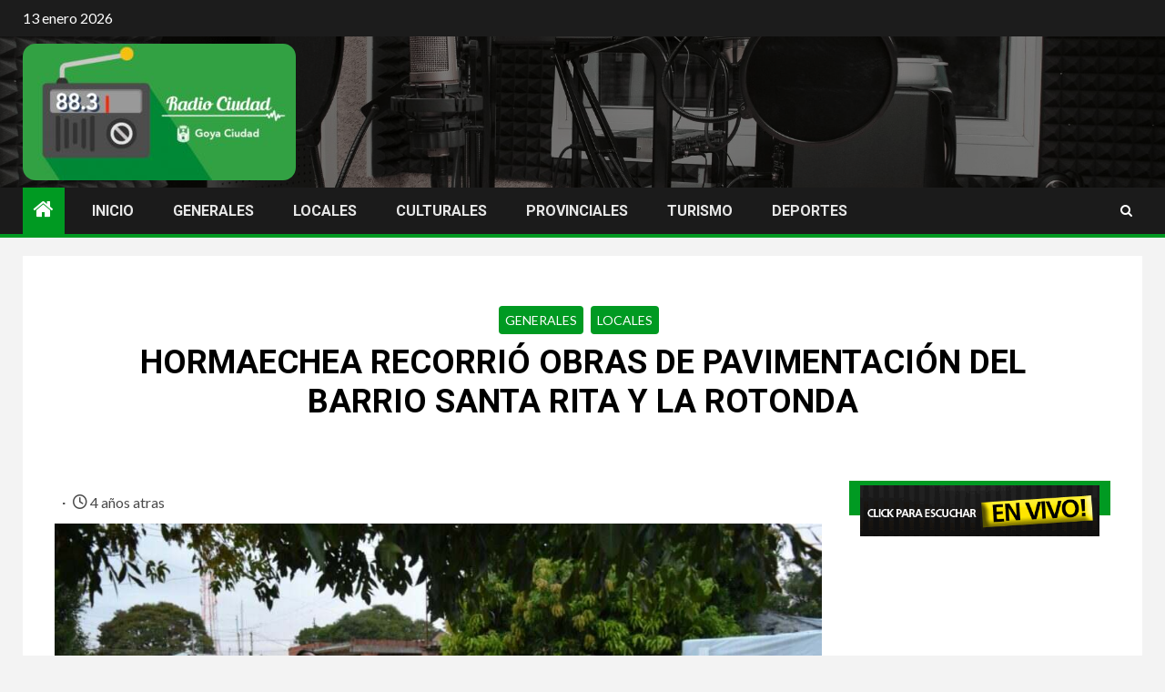

--- FILE ---
content_type: text/html; charset=UTF-8
request_url: https://883radiociudad.gob.ar/hormaechea-recorrio-obras-de-pavimentacion-del-barrio-santa-rita-y-la-rotonda/
body_size: 25324
content:
    <!doctype html>
<html lang="es-AR" xmlns:fb="https://www.facebook.com/2008/fbml" xmlns:addthis="https://www.addthis.com/help/api-spec" >
    <head>
        <meta charset="UTF-8">
        <meta name="viewport" content="width=device-width, initial-scale=1">
        <link rel="profile" href="https://gmpg.org/xfn/11">

        <script data-cfasync="false" data-no-defer="1" data-no-minify="1" data-no-optimize="1">var ewww_webp_supported=!1;function check_webp_feature(A,e){var w;e=void 0!==e?e:function(){},ewww_webp_supported?e(ewww_webp_supported):((w=new Image).onload=function(){ewww_webp_supported=0<w.width&&0<w.height,e&&e(ewww_webp_supported)},w.onerror=function(){e&&e(!1)},w.src="data:image/webp;base64,"+{alpha:"UklGRkoAAABXRUJQVlA4WAoAAAAQAAAAAAAAAAAAQUxQSAwAAAARBxAR/Q9ERP8DAABWUDggGAAAABQBAJ0BKgEAAQAAAP4AAA3AAP7mtQAAAA=="}[A])}check_webp_feature("alpha");</script><script data-cfasync="false" data-no-defer="1" data-no-minify="1" data-no-optimize="1">var Arrive=function(c,w){"use strict";if(c.MutationObserver&&"undefined"!=typeof HTMLElement){var r,a=0,u=(r=HTMLElement.prototype.matches||HTMLElement.prototype.webkitMatchesSelector||HTMLElement.prototype.mozMatchesSelector||HTMLElement.prototype.msMatchesSelector,{matchesSelector:function(e,t){return e instanceof HTMLElement&&r.call(e,t)},addMethod:function(e,t,r){var a=e[t];e[t]=function(){return r.length==arguments.length?r.apply(this,arguments):"function"==typeof a?a.apply(this,arguments):void 0}},callCallbacks:function(e,t){t&&t.options.onceOnly&&1==t.firedElems.length&&(e=[e[0]]);for(var r,a=0;r=e[a];a++)r&&r.callback&&r.callback.call(r.elem,r.elem);t&&t.options.onceOnly&&1==t.firedElems.length&&t.me.unbindEventWithSelectorAndCallback.call(t.target,t.selector,t.callback)},checkChildNodesRecursively:function(e,t,r,a){for(var i,n=0;i=e[n];n++)r(i,t,a)&&a.push({callback:t.callback,elem:i}),0<i.childNodes.length&&u.checkChildNodesRecursively(i.childNodes,t,r,a)},mergeArrays:function(e,t){var r,a={};for(r in e)e.hasOwnProperty(r)&&(a[r]=e[r]);for(r in t)t.hasOwnProperty(r)&&(a[r]=t[r]);return a},toElementsArray:function(e){return e=void 0!==e&&("number"!=typeof e.length||e===c)?[e]:e}}),e=(l.prototype.addEvent=function(e,t,r,a){a={target:e,selector:t,options:r,callback:a,firedElems:[]};return this._beforeAdding&&this._beforeAdding(a),this._eventsBucket.push(a),a},l.prototype.removeEvent=function(e){for(var t,r=this._eventsBucket.length-1;t=this._eventsBucket[r];r--)e(t)&&(this._beforeRemoving&&this._beforeRemoving(t),(t=this._eventsBucket.splice(r,1))&&t.length&&(t[0].callback=null))},l.prototype.beforeAdding=function(e){this._beforeAdding=e},l.prototype.beforeRemoving=function(e){this._beforeRemoving=e},l),t=function(i,n){var o=new e,l=this,s={fireOnAttributesModification:!1};return o.beforeAdding(function(t){var e=t.target;e!==c.document&&e!==c||(e=document.getElementsByTagName("html")[0]);var r=new MutationObserver(function(e){n.call(this,e,t)}),a=i(t.options);r.observe(e,a),t.observer=r,t.me=l}),o.beforeRemoving(function(e){e.observer.disconnect()}),this.bindEvent=function(e,t,r){t=u.mergeArrays(s,t);for(var a=u.toElementsArray(this),i=0;i<a.length;i++)o.addEvent(a[i],e,t,r)},this.unbindEvent=function(){var r=u.toElementsArray(this);o.removeEvent(function(e){for(var t=0;t<r.length;t++)if(this===w||e.target===r[t])return!0;return!1})},this.unbindEventWithSelectorOrCallback=function(r){var a=u.toElementsArray(this),i=r,e="function"==typeof r?function(e){for(var t=0;t<a.length;t++)if((this===w||e.target===a[t])&&e.callback===i)return!0;return!1}:function(e){for(var t=0;t<a.length;t++)if((this===w||e.target===a[t])&&e.selector===r)return!0;return!1};o.removeEvent(e)},this.unbindEventWithSelectorAndCallback=function(r,a){var i=u.toElementsArray(this);o.removeEvent(function(e){for(var t=0;t<i.length;t++)if((this===w||e.target===i[t])&&e.selector===r&&e.callback===a)return!0;return!1})},this},i=new function(){var s={fireOnAttributesModification:!1,onceOnly:!1,existing:!1};function n(e,t,r){return!(!u.matchesSelector(e,t.selector)||(e._id===w&&(e._id=a++),-1!=t.firedElems.indexOf(e._id)))&&(t.firedElems.push(e._id),!0)}var c=(i=new t(function(e){var t={attributes:!1,childList:!0,subtree:!0};return e.fireOnAttributesModification&&(t.attributes=!0),t},function(e,i){e.forEach(function(e){var t=e.addedNodes,r=e.target,a=[];null!==t&&0<t.length?u.checkChildNodesRecursively(t,i,n,a):"attributes"===e.type&&n(r,i)&&a.push({callback:i.callback,elem:r}),u.callCallbacks(a,i)})})).bindEvent;return i.bindEvent=function(e,t,r){t=void 0===r?(r=t,s):u.mergeArrays(s,t);var a=u.toElementsArray(this);if(t.existing){for(var i=[],n=0;n<a.length;n++)for(var o=a[n].querySelectorAll(e),l=0;l<o.length;l++)i.push({callback:r,elem:o[l]});if(t.onceOnly&&i.length)return r.call(i[0].elem,i[0].elem);setTimeout(u.callCallbacks,1,i)}c.call(this,e,t,r)},i},o=new function(){var a={};function i(e,t){return u.matchesSelector(e,t.selector)}var n=(o=new t(function(){return{childList:!0,subtree:!0}},function(e,r){e.forEach(function(e){var t=e.removedNodes,e=[];null!==t&&0<t.length&&u.checkChildNodesRecursively(t,r,i,e),u.callCallbacks(e,r)})})).bindEvent;return o.bindEvent=function(e,t,r){t=void 0===r?(r=t,a):u.mergeArrays(a,t),n.call(this,e,t,r)},o};d(HTMLElement.prototype),d(NodeList.prototype),d(HTMLCollection.prototype),d(HTMLDocument.prototype),d(Window.prototype);var n={};return s(i,n,"unbindAllArrive"),s(o,n,"unbindAllLeave"),n}function l(){this._eventsBucket=[],this._beforeAdding=null,this._beforeRemoving=null}function s(e,t,r){u.addMethod(t,r,e.unbindEvent),u.addMethod(t,r,e.unbindEventWithSelectorOrCallback),u.addMethod(t,r,e.unbindEventWithSelectorAndCallback)}function d(e){e.arrive=i.bindEvent,s(i,e,"unbindArrive"),e.leave=o.bindEvent,s(o,e,"unbindLeave")}}(window,void 0),ewww_webp_supported=!1;function check_webp_feature(e,t){var r;ewww_webp_supported?t(ewww_webp_supported):((r=new Image).onload=function(){ewww_webp_supported=0<r.width&&0<r.height,t(ewww_webp_supported)},r.onerror=function(){t(!1)},r.src="data:image/webp;base64,"+{alpha:"UklGRkoAAABXRUJQVlA4WAoAAAAQAAAAAAAAAAAAQUxQSAwAAAARBxAR/Q9ERP8DAABWUDggGAAAABQBAJ0BKgEAAQAAAP4AAA3AAP7mtQAAAA==",animation:"UklGRlIAAABXRUJQVlA4WAoAAAASAAAAAAAAAAAAQU5JTQYAAAD/////AABBTk1GJgAAAAAAAAAAAAAAAAAAAGQAAABWUDhMDQAAAC8AAAAQBxAREYiI/gcA"}[e])}function ewwwLoadImages(e){if(e){for(var t=document.querySelectorAll(".batch-image img, .image-wrapper a, .ngg-pro-masonry-item a, .ngg-galleria-offscreen-seo-wrapper a"),r=0,a=t.length;r<a;r++)ewwwAttr(t[r],"data-src",t[r].getAttribute("data-webp")),ewwwAttr(t[r],"data-thumbnail",t[r].getAttribute("data-webp-thumbnail"));for(var i=document.querySelectorAll("div.woocommerce-product-gallery__image"),r=0,a=i.length;r<a;r++)ewwwAttr(i[r],"data-thumb",i[r].getAttribute("data-webp-thumb"))}for(var n=document.querySelectorAll("video"),r=0,a=n.length;r<a;r++)ewwwAttr(n[r],"poster",e?n[r].getAttribute("data-poster-webp"):n[r].getAttribute("data-poster-image"));for(var o,l=document.querySelectorAll("img.ewww_webp_lazy_load"),r=0,a=l.length;r<a;r++)e&&(ewwwAttr(l[r],"data-lazy-srcset",l[r].getAttribute("data-lazy-srcset-webp")),ewwwAttr(l[r],"data-srcset",l[r].getAttribute("data-srcset-webp")),ewwwAttr(l[r],"data-lazy-src",l[r].getAttribute("data-lazy-src-webp")),ewwwAttr(l[r],"data-src",l[r].getAttribute("data-src-webp")),ewwwAttr(l[r],"data-orig-file",l[r].getAttribute("data-webp-orig-file")),ewwwAttr(l[r],"data-medium-file",l[r].getAttribute("data-webp-medium-file")),ewwwAttr(l[r],"data-large-file",l[r].getAttribute("data-webp-large-file")),null!=(o=l[r].getAttribute("srcset"))&&!1!==o&&o.includes("R0lGOD")&&ewwwAttr(l[r],"src",l[r].getAttribute("data-lazy-src-webp"))),l[r].className=l[r].className.replace(/\bewww_webp_lazy_load\b/,"");for(var s=document.querySelectorAll(".ewww_webp"),r=0,a=s.length;r<a;r++)e?(ewwwAttr(s[r],"srcset",s[r].getAttribute("data-srcset-webp")),ewwwAttr(s[r],"src",s[r].getAttribute("data-src-webp")),ewwwAttr(s[r],"data-orig-file",s[r].getAttribute("data-webp-orig-file")),ewwwAttr(s[r],"data-medium-file",s[r].getAttribute("data-webp-medium-file")),ewwwAttr(s[r],"data-large-file",s[r].getAttribute("data-webp-large-file")),ewwwAttr(s[r],"data-large_image",s[r].getAttribute("data-webp-large_image")),ewwwAttr(s[r],"data-src",s[r].getAttribute("data-webp-src"))):(ewwwAttr(s[r],"srcset",s[r].getAttribute("data-srcset-img")),ewwwAttr(s[r],"src",s[r].getAttribute("data-src-img"))),s[r].className=s[r].className.replace(/\bewww_webp\b/,"ewww_webp_loaded");window.jQuery&&jQuery.fn.isotope&&jQuery.fn.imagesLoaded&&(jQuery(".fusion-posts-container-infinite").imagesLoaded(function(){jQuery(".fusion-posts-container-infinite").hasClass("isotope")&&jQuery(".fusion-posts-container-infinite").isotope()}),jQuery(".fusion-portfolio:not(.fusion-recent-works) .fusion-portfolio-wrapper").imagesLoaded(function(){jQuery(".fusion-portfolio:not(.fusion-recent-works) .fusion-portfolio-wrapper").isotope()}))}function ewwwWebPInit(e){ewwwLoadImages(e),ewwwNggLoadGalleries(e),document.arrive(".ewww_webp",function(){ewwwLoadImages(e)}),document.arrive(".ewww_webp_lazy_load",function(){ewwwLoadImages(e)}),document.arrive("videos",function(){ewwwLoadImages(e)}),"loading"==document.readyState?document.addEventListener("DOMContentLoaded",ewwwJSONParserInit):("undefined"!=typeof galleries&&ewwwNggParseGalleries(e),ewwwWooParseVariations(e))}function ewwwAttr(e,t,r){null!=r&&!1!==r&&e.setAttribute(t,r)}function ewwwJSONParserInit(){"undefined"!=typeof galleries&&check_webp_feature("alpha",ewwwNggParseGalleries),check_webp_feature("alpha",ewwwWooParseVariations)}function ewwwWooParseVariations(e){if(e)for(var t=document.querySelectorAll("form.variations_form"),r=0,a=t.length;r<a;r++){var i=t[r].getAttribute("data-product_variations"),n=!1;try{for(var o in i=JSON.parse(i))void 0!==i[o]&&void 0!==i[o].image&&(void 0!==i[o].image.src_webp&&(i[o].image.src=i[o].image.src_webp,n=!0),void 0!==i[o].image.srcset_webp&&(i[o].image.srcset=i[o].image.srcset_webp,n=!0),void 0!==i[o].image.full_src_webp&&(i[o].image.full_src=i[o].image.full_src_webp,n=!0),void 0!==i[o].image.gallery_thumbnail_src_webp&&(i[o].image.gallery_thumbnail_src=i[o].image.gallery_thumbnail_src_webp,n=!0),void 0!==i[o].image.thumb_src_webp&&(i[o].image.thumb_src=i[o].image.thumb_src_webp,n=!0));n&&ewwwAttr(t[r],"data-product_variations",JSON.stringify(i))}catch(e){}}}function ewwwNggParseGalleries(e){if(e)for(var t in galleries){var r=galleries[t];galleries[t].images_list=ewwwNggParseImageList(r.images_list)}}function ewwwNggLoadGalleries(e){e&&document.addEventListener("ngg.galleria.themeadded",function(e,t){window.ngg_galleria._create_backup=window.ngg_galleria.create,window.ngg_galleria.create=function(e,t){var r=$(e).data("id");return galleries["gallery_"+r].images_list=ewwwNggParseImageList(galleries["gallery_"+r].images_list),window.ngg_galleria._create_backup(e,t)}})}function ewwwNggParseImageList(e){for(var t in e){var r=e[t];if(void 0!==r["image-webp"]&&(e[t].image=r["image-webp"],delete e[t]["image-webp"]),void 0!==r["thumb-webp"]&&(e[t].thumb=r["thumb-webp"],delete e[t]["thumb-webp"]),void 0!==r.full_image_webp&&(e[t].full_image=r.full_image_webp,delete e[t].full_image_webp),void 0!==r.srcsets)for(var a in r.srcsets)nggSrcset=r.srcsets[a],void 0!==r.srcsets[a+"-webp"]&&(e[t].srcsets[a]=r.srcsets[a+"-webp"],delete e[t].srcsets[a+"-webp"]);if(void 0!==r.full_srcsets)for(var i in r.full_srcsets)nggFSrcset=r.full_srcsets[i],void 0!==r.full_srcsets[i+"-webp"]&&(e[t].full_srcsets[i]=r.full_srcsets[i+"-webp"],delete e[t].full_srcsets[i+"-webp"])}return e}check_webp_feature("alpha",ewwwWebPInit);</script><meta name='robots' content='index, follow, max-image-preview:large, max-snippet:-1, max-video-preview:-1' />
	<style>img:is([sizes="auto" i], [sizes^="auto," i]) { contain-intrinsic-size: 3000px 1500px }</style>
	
	<!-- This site is optimized with the Yoast SEO plugin v25.8 - https://yoast.com/wordpress/plugins/seo/ -->
	<title>HORMAECHEA RECORRIÓ OBRAS DE PAVIMENTACIÓN DEL BARRIO SANTA RITA Y LA ROTONDA - 88.3 Radio Ciudad</title>
	<link rel="canonical" href="https://883radiociudad.gob.ar/hormaechea-recorrio-obras-de-pavimentacion-del-barrio-santa-rita-y-la-rotonda/" />
	<meta property="og:locale" content="es_ES" />
	<meta property="og:type" content="article" />
	<meta property="og:title" content="HORMAECHEA RECORRIÓ OBRAS DE PAVIMENTACIÓN DEL BARRIO SANTA RITA Y LA ROTONDA - 88.3 Radio Ciudad" />
	<meta property="og:description" content="HORMAECHEA RECORRIÓ OBRAS DE PAVIMENTACIÓN DEL BARRIO SANTA RITA Y LA ROTONDA Mariano Hormaechea junto..." />
	<meta property="og:url" content="https://883radiociudad.gob.ar/hormaechea-recorrio-obras-de-pavimentacion-del-barrio-santa-rita-y-la-rotonda/" />
	<meta property="og:site_name" content="88.3 Radio Ciudad" />
	<meta property="article:publisher" content="https://www.facebook.com/radiociudad88.3" />
	<meta property="article:published_time" content="2022-03-27T18:47:21+00:00" />
	<meta property="og:image" content="https://883radiociudad.gob.ar/wp-content/uploads/2022/03/barrio-la-rotonda-scaled.jpeg" />
	<meta property="og:image:width" content="1020" />
	<meta property="og:image:height" content="680" />
	<meta property="og:image:type" content="image/jpeg" />
	<meta name="author" content="Radio Ciudad" />
	<meta name="twitter:card" content="summary_large_image" />
	<meta name="twitter:creator" content="@88_3radiociudad" />
	<meta name="twitter:site" content="@88_3radiociudad" />
	<meta name="twitter:label1" content="Escrito por" />
	<meta name="twitter:data1" content="Radio Ciudad" />
	<meta name="twitter:label2" content="Tiempo de lectura" />
	<meta name="twitter:data2" content="3 minutos" />
	<script type="application/ld+json" class="yoast-schema-graph">{"@context":"https://schema.org","@graph":[{"@type":"Article","@id":"https://883radiociudad.gob.ar/hormaechea-recorrio-obras-de-pavimentacion-del-barrio-santa-rita-y-la-rotonda/#article","isPartOf":{"@id":"https://883radiociudad.gob.ar/hormaechea-recorrio-obras-de-pavimentacion-del-barrio-santa-rita-y-la-rotonda/"},"author":{"name":"Radio Ciudad","@id":"https://883radiociudad.gob.ar/#/schema/person/6a0a63738276a27da9769e0aeb2e3d16"},"headline":"HORMAECHEA RECORRIÓ OBRAS DE PAVIMENTACIÓN DEL BARRIO SANTA RITA Y LA ROTONDA","datePublished":"2022-03-27T18:47:21+00:00","mainEntityOfPage":{"@id":"https://883radiociudad.gob.ar/hormaechea-recorrio-obras-de-pavimentacion-del-barrio-santa-rita-y-la-rotonda/"},"wordCount":359,"publisher":{"@id":"https://883radiociudad.gob.ar/#organization"},"image":{"@id":"https://883radiociudad.gob.ar/hormaechea-recorrio-obras-de-pavimentacion-del-barrio-santa-rita-y-la-rotonda/#primaryimage"},"thumbnailUrl":"https://883radiociudad.gob.ar/wp-content/uploads/2022/03/barrio-la-rotonda-scaled.jpeg","articleSection":["Generales","Locales"],"inLanguage":"es-AR"},{"@type":"WebPage","@id":"https://883radiociudad.gob.ar/hormaechea-recorrio-obras-de-pavimentacion-del-barrio-santa-rita-y-la-rotonda/","url":"https://883radiociudad.gob.ar/hormaechea-recorrio-obras-de-pavimentacion-del-barrio-santa-rita-y-la-rotonda/","name":"HORMAECHEA RECORRIÓ OBRAS DE PAVIMENTACIÓN DEL BARRIO SANTA RITA Y LA ROTONDA - 88.3 Radio Ciudad","isPartOf":{"@id":"https://883radiociudad.gob.ar/#website"},"primaryImageOfPage":{"@id":"https://883radiociudad.gob.ar/hormaechea-recorrio-obras-de-pavimentacion-del-barrio-santa-rita-y-la-rotonda/#primaryimage"},"image":{"@id":"https://883radiociudad.gob.ar/hormaechea-recorrio-obras-de-pavimentacion-del-barrio-santa-rita-y-la-rotonda/#primaryimage"},"thumbnailUrl":"https://883radiociudad.gob.ar/wp-content/uploads/2022/03/barrio-la-rotonda-scaled.jpeg","datePublished":"2022-03-27T18:47:21+00:00","breadcrumb":{"@id":"https://883radiociudad.gob.ar/hormaechea-recorrio-obras-de-pavimentacion-del-barrio-santa-rita-y-la-rotonda/#breadcrumb"},"inLanguage":"es-AR","potentialAction":[{"@type":"ReadAction","target":["https://883radiociudad.gob.ar/hormaechea-recorrio-obras-de-pavimentacion-del-barrio-santa-rita-y-la-rotonda/"]}]},{"@type":"ImageObject","inLanguage":"es-AR","@id":"https://883radiociudad.gob.ar/hormaechea-recorrio-obras-de-pavimentacion-del-barrio-santa-rita-y-la-rotonda/#primaryimage","url":"https://883radiociudad.gob.ar/wp-content/uploads/2022/03/barrio-la-rotonda-scaled.jpeg","contentUrl":"https://883radiociudad.gob.ar/wp-content/uploads/2022/03/barrio-la-rotonda-scaled.jpeg","width":1020,"height":680},{"@type":"BreadcrumbList","@id":"https://883radiociudad.gob.ar/hormaechea-recorrio-obras-de-pavimentacion-del-barrio-santa-rita-y-la-rotonda/#breadcrumb","itemListElement":[{"@type":"ListItem","position":1,"name":"Home","item":"https://883radiociudad.gob.ar/"},{"@type":"ListItem","position":2,"name":"HORMAECHEA RECORRIÓ OBRAS DE PAVIMENTACIÓN DEL BARRIO SANTA RITA Y LA ROTONDA"}]},{"@type":"WebSite","@id":"https://883radiociudad.gob.ar/#website","url":"https://883radiociudad.gob.ar/","name":"88.3 Radio Ciudad","description":"La primera del dial","publisher":{"@id":"https://883radiociudad.gob.ar/#organization"},"potentialAction":[{"@type":"SearchAction","target":{"@type":"EntryPoint","urlTemplate":"https://883radiociudad.gob.ar/?s={search_term_string}"},"query-input":{"@type":"PropertyValueSpecification","valueRequired":true,"valueName":"search_term_string"}}],"inLanguage":"es-AR"},{"@type":"Organization","@id":"https://883radiociudad.gob.ar/#organization","name":"88.3 Radio Ciudad","url":"https://883radiociudad.gob.ar/","logo":{"@type":"ImageObject","inLanguage":"es-AR","@id":"https://883radiociudad.gob.ar/#/schema/logo/image/","url":"https://883radiociudad.gob.ar/wp-content/uploads/2020/01/ezgif.com-webp-to-png.png","contentUrl":"https://883radiociudad.gob.ar/wp-content/uploads/2020/01/ezgif.com-webp-to-png.png","width":180,"height":180,"caption":"88.3 Radio Ciudad"},"image":{"@id":"https://883radiociudad.gob.ar/#/schema/logo/image/"},"sameAs":["https://www.facebook.com/radiociudad88.3","https://x.com/88_3radiociudad","https://www.instagram.com/88.3_radiociudad/"]},{"@type":"Person","@id":"https://883radiociudad.gob.ar/#/schema/person/6a0a63738276a27da9769e0aeb2e3d16","name":"Radio Ciudad"}]}</script>
	<!-- / Yoast SEO plugin. -->


<link rel='dns-prefetch' href='//widgetlogic.org' />
<link rel='dns-prefetch' href='//s7.addthis.com' />
<link rel='dns-prefetch' href='//www.googletagmanager.com' />
<link rel='dns-prefetch' href='//fonts.googleapis.com' />
<link rel='dns-prefetch' href='//use.fontawesome.com' />
<link rel="alternate" type="application/rss+xml" title="88.3 Radio Ciudad &raquo; Feed" href="https://883radiociudad.gob.ar/feed/" />
<link rel="alternate" type="application/rss+xml" title="88.3 Radio Ciudad &raquo; RSS de los comentarios" href="https://883radiociudad.gob.ar/comments/feed/" />
<link rel="alternate" type="application/rss+xml" title="88.3 Radio Ciudad &raquo; HORMAECHEA RECORRIÓ OBRAS DE PAVIMENTACIÓN DEL BARRIO SANTA RITA Y LA ROTONDA RSS de los comentarios" href="https://883radiociudad.gob.ar/hormaechea-recorrio-obras-de-pavimentacion-del-barrio-santa-rita-y-la-rotonda/feed/" />
<script type="text/javascript">
/* <![CDATA[ */
window._wpemojiSettings = {"baseUrl":"https:\/\/s.w.org\/images\/core\/emoji\/16.0.1\/72x72\/","ext":".png","svgUrl":"https:\/\/s.w.org\/images\/core\/emoji\/16.0.1\/svg\/","svgExt":".svg","source":{"concatemoji":"https:\/\/883radiociudad.gob.ar\/wp-includes\/js\/wp-emoji-release.min.js?ver=6.8.3"}};
/*! This file is auto-generated */
!function(s,n){var o,i,e;function c(e){try{var t={supportTests:e,timestamp:(new Date).valueOf()};sessionStorage.setItem(o,JSON.stringify(t))}catch(e){}}function p(e,t,n){e.clearRect(0,0,e.canvas.width,e.canvas.height),e.fillText(t,0,0);var t=new Uint32Array(e.getImageData(0,0,e.canvas.width,e.canvas.height).data),a=(e.clearRect(0,0,e.canvas.width,e.canvas.height),e.fillText(n,0,0),new Uint32Array(e.getImageData(0,0,e.canvas.width,e.canvas.height).data));return t.every(function(e,t){return e===a[t]})}function u(e,t){e.clearRect(0,0,e.canvas.width,e.canvas.height),e.fillText(t,0,0);for(var n=e.getImageData(16,16,1,1),a=0;a<n.data.length;a++)if(0!==n.data[a])return!1;return!0}function f(e,t,n,a){switch(t){case"flag":return n(e,"\ud83c\udff3\ufe0f\u200d\u26a7\ufe0f","\ud83c\udff3\ufe0f\u200b\u26a7\ufe0f")?!1:!n(e,"\ud83c\udde8\ud83c\uddf6","\ud83c\udde8\u200b\ud83c\uddf6")&&!n(e,"\ud83c\udff4\udb40\udc67\udb40\udc62\udb40\udc65\udb40\udc6e\udb40\udc67\udb40\udc7f","\ud83c\udff4\u200b\udb40\udc67\u200b\udb40\udc62\u200b\udb40\udc65\u200b\udb40\udc6e\u200b\udb40\udc67\u200b\udb40\udc7f");case"emoji":return!a(e,"\ud83e\udedf")}return!1}function g(e,t,n,a){var r="undefined"!=typeof WorkerGlobalScope&&self instanceof WorkerGlobalScope?new OffscreenCanvas(300,150):s.createElement("canvas"),o=r.getContext("2d",{willReadFrequently:!0}),i=(o.textBaseline="top",o.font="600 32px Arial",{});return e.forEach(function(e){i[e]=t(o,e,n,a)}),i}function t(e){var t=s.createElement("script");t.src=e,t.defer=!0,s.head.appendChild(t)}"undefined"!=typeof Promise&&(o="wpEmojiSettingsSupports",i=["flag","emoji"],n.supports={everything:!0,everythingExceptFlag:!0},e=new Promise(function(e){s.addEventListener("DOMContentLoaded",e,{once:!0})}),new Promise(function(t){var n=function(){try{var e=JSON.parse(sessionStorage.getItem(o));if("object"==typeof e&&"number"==typeof e.timestamp&&(new Date).valueOf()<e.timestamp+604800&&"object"==typeof e.supportTests)return e.supportTests}catch(e){}return null}();if(!n){if("undefined"!=typeof Worker&&"undefined"!=typeof OffscreenCanvas&&"undefined"!=typeof URL&&URL.createObjectURL&&"undefined"!=typeof Blob)try{var e="postMessage("+g.toString()+"("+[JSON.stringify(i),f.toString(),p.toString(),u.toString()].join(",")+"));",a=new Blob([e],{type:"text/javascript"}),r=new Worker(URL.createObjectURL(a),{name:"wpTestEmojiSupports"});return void(r.onmessage=function(e){c(n=e.data),r.terminate(),t(n)})}catch(e){}c(n=g(i,f,p,u))}t(n)}).then(function(e){for(var t in e)n.supports[t]=e[t],n.supports.everything=n.supports.everything&&n.supports[t],"flag"!==t&&(n.supports.everythingExceptFlag=n.supports.everythingExceptFlag&&n.supports[t]);n.supports.everythingExceptFlag=n.supports.everythingExceptFlag&&!n.supports.flag,n.DOMReady=!1,n.readyCallback=function(){n.DOMReady=!0}}).then(function(){return e}).then(function(){var e;n.supports.everything||(n.readyCallback(),(e=n.source||{}).concatemoji?t(e.concatemoji):e.wpemoji&&e.twemoji&&(t(e.twemoji),t(e.wpemoji)))}))}((window,document),window._wpemojiSettings);
/* ]]> */
</script>

<link rel='stylesheet' id='wpauthor-blocks-fontawesome-front-css' href='https://883radiociudad.gob.ar/wp-content/plugins/wp-post-author/assets/fontawesome/css/all.css?ver=3.6.4' type='text/css' media='all' />
<link rel='stylesheet' id='wpauthor-frontend-block-style-css-css' href='https://883radiociudad.gob.ar/wp-content/plugins/wp-post-author/assets/dist/blocks.style.build.css?ver=3.6.4' type='text/css' media='all' />
<style id='wp-emoji-styles-inline-css' type='text/css'>

	img.wp-smiley, img.emoji {
		display: inline !important;
		border: none !important;
		box-shadow: none !important;
		height: 1em !important;
		width: 1em !important;
		margin: 0 0.07em !important;
		vertical-align: -0.1em !important;
		background: none !important;
		padding: 0 !important;
	}
</style>
<link rel='stylesheet' id='wp-block-library-css' href='https://883radiociudad.gob.ar/wp-includes/css/dist/block-library/style.min.css?ver=6.8.3' type='text/css' media='all' />
<style id='wp-block-library-theme-inline-css' type='text/css'>
.wp-block-audio :where(figcaption){color:#555;font-size:13px;text-align:center}.is-dark-theme .wp-block-audio :where(figcaption){color:#ffffffa6}.wp-block-audio{margin:0 0 1em}.wp-block-code{border:1px solid #ccc;border-radius:4px;font-family:Menlo,Consolas,monaco,monospace;padding:.8em 1em}.wp-block-embed :where(figcaption){color:#555;font-size:13px;text-align:center}.is-dark-theme .wp-block-embed :where(figcaption){color:#ffffffa6}.wp-block-embed{margin:0 0 1em}.blocks-gallery-caption{color:#555;font-size:13px;text-align:center}.is-dark-theme .blocks-gallery-caption{color:#ffffffa6}:root :where(.wp-block-image figcaption){color:#555;font-size:13px;text-align:center}.is-dark-theme :root :where(.wp-block-image figcaption){color:#ffffffa6}.wp-block-image{margin:0 0 1em}.wp-block-pullquote{border-bottom:4px solid;border-top:4px solid;color:currentColor;margin-bottom:1.75em}.wp-block-pullquote cite,.wp-block-pullquote footer,.wp-block-pullquote__citation{color:currentColor;font-size:.8125em;font-style:normal;text-transform:uppercase}.wp-block-quote{border-left:.25em solid;margin:0 0 1.75em;padding-left:1em}.wp-block-quote cite,.wp-block-quote footer{color:currentColor;font-size:.8125em;font-style:normal;position:relative}.wp-block-quote:where(.has-text-align-right){border-left:none;border-right:.25em solid;padding-left:0;padding-right:1em}.wp-block-quote:where(.has-text-align-center){border:none;padding-left:0}.wp-block-quote.is-large,.wp-block-quote.is-style-large,.wp-block-quote:where(.is-style-plain){border:none}.wp-block-search .wp-block-search__label{font-weight:700}.wp-block-search__button{border:1px solid #ccc;padding:.375em .625em}:where(.wp-block-group.has-background){padding:1.25em 2.375em}.wp-block-separator.has-css-opacity{opacity:.4}.wp-block-separator{border:none;border-bottom:2px solid;margin-left:auto;margin-right:auto}.wp-block-separator.has-alpha-channel-opacity{opacity:1}.wp-block-separator:not(.is-style-wide):not(.is-style-dots){width:100px}.wp-block-separator.has-background:not(.is-style-dots){border-bottom:none;height:1px}.wp-block-separator.has-background:not(.is-style-wide):not(.is-style-dots){height:2px}.wp-block-table{margin:0 0 1em}.wp-block-table td,.wp-block-table th{word-break:normal}.wp-block-table :where(figcaption){color:#555;font-size:13px;text-align:center}.is-dark-theme .wp-block-table :where(figcaption){color:#ffffffa6}.wp-block-video :where(figcaption){color:#555;font-size:13px;text-align:center}.is-dark-theme .wp-block-video :where(figcaption){color:#ffffffa6}.wp-block-video{margin:0 0 1em}:root :where(.wp-block-template-part.has-background){margin-bottom:0;margin-top:0;padding:1.25em 2.375em}
</style>
<style id='classic-theme-styles-inline-css' type='text/css'>
/*! This file is auto-generated */
.wp-block-button__link{color:#fff;background-color:#32373c;border-radius:9999px;box-shadow:none;text-decoration:none;padding:calc(.667em + 2px) calc(1.333em + 2px);font-size:1.125em}.wp-block-file__button{background:#32373c;color:#fff;text-decoration:none}
</style>
<link rel='stylesheet' id='block-widget-css' href='https://883radiociudad.gob.ar/wp-content/plugins/widget-logic/block_widget/css/widget.css?ver=1722942512' type='text/css' media='all' />
<style id='font-awesome-svg-styles-default-inline-css' type='text/css'>
.svg-inline--fa {
  display: inline-block;
  height: 1em;
  overflow: visible;
  vertical-align: -.125em;
}
</style>
<link rel='stylesheet' id='font-awesome-svg-styles-css' href='https://883radiociudad.gob.ar/wp-content/uploads/font-awesome/v5.12.0/css/svg-with-js.css' type='text/css' media='all' />
<style id='font-awesome-svg-styles-inline-css' type='text/css'>
   .wp-block-font-awesome-icon svg::before,
   .wp-rich-text-font-awesome-icon svg::before {content: unset;}
</style>
<style id='global-styles-inline-css' type='text/css'>
:root{--wp--preset--aspect-ratio--square: 1;--wp--preset--aspect-ratio--4-3: 4/3;--wp--preset--aspect-ratio--3-4: 3/4;--wp--preset--aspect-ratio--3-2: 3/2;--wp--preset--aspect-ratio--2-3: 2/3;--wp--preset--aspect-ratio--16-9: 16/9;--wp--preset--aspect-ratio--9-16: 9/16;--wp--preset--color--black: #000000;--wp--preset--color--cyan-bluish-gray: #abb8c3;--wp--preset--color--white: #ffffff;--wp--preset--color--pale-pink: #f78da7;--wp--preset--color--vivid-red: #cf2e2e;--wp--preset--color--luminous-vivid-orange: #ff6900;--wp--preset--color--luminous-vivid-amber: #fcb900;--wp--preset--color--light-green-cyan: #7bdcb5;--wp--preset--color--vivid-green-cyan: #00d084;--wp--preset--color--pale-cyan-blue: #8ed1fc;--wp--preset--color--vivid-cyan-blue: #0693e3;--wp--preset--color--vivid-purple: #9b51e0;--wp--preset--gradient--vivid-cyan-blue-to-vivid-purple: linear-gradient(135deg,rgba(6,147,227,1) 0%,rgb(155,81,224) 100%);--wp--preset--gradient--light-green-cyan-to-vivid-green-cyan: linear-gradient(135deg,rgb(122,220,180) 0%,rgb(0,208,130) 100%);--wp--preset--gradient--luminous-vivid-amber-to-luminous-vivid-orange: linear-gradient(135deg,rgba(252,185,0,1) 0%,rgba(255,105,0,1) 100%);--wp--preset--gradient--luminous-vivid-orange-to-vivid-red: linear-gradient(135deg,rgba(255,105,0,1) 0%,rgb(207,46,46) 100%);--wp--preset--gradient--very-light-gray-to-cyan-bluish-gray: linear-gradient(135deg,rgb(238,238,238) 0%,rgb(169,184,195) 100%);--wp--preset--gradient--cool-to-warm-spectrum: linear-gradient(135deg,rgb(74,234,220) 0%,rgb(151,120,209) 20%,rgb(207,42,186) 40%,rgb(238,44,130) 60%,rgb(251,105,98) 80%,rgb(254,248,76) 100%);--wp--preset--gradient--blush-light-purple: linear-gradient(135deg,rgb(255,206,236) 0%,rgb(152,150,240) 100%);--wp--preset--gradient--blush-bordeaux: linear-gradient(135deg,rgb(254,205,165) 0%,rgb(254,45,45) 50%,rgb(107,0,62) 100%);--wp--preset--gradient--luminous-dusk: linear-gradient(135deg,rgb(255,203,112) 0%,rgb(199,81,192) 50%,rgb(65,88,208) 100%);--wp--preset--gradient--pale-ocean: linear-gradient(135deg,rgb(255,245,203) 0%,rgb(182,227,212) 50%,rgb(51,167,181) 100%);--wp--preset--gradient--electric-grass: linear-gradient(135deg,rgb(202,248,128) 0%,rgb(113,206,126) 100%);--wp--preset--gradient--midnight: linear-gradient(135deg,rgb(2,3,129) 0%,rgb(40,116,252) 100%);--wp--preset--font-size--small: 13px;--wp--preset--font-size--medium: 20px;--wp--preset--font-size--large: 36px;--wp--preset--font-size--x-large: 42px;--wp--preset--spacing--20: 0.44rem;--wp--preset--spacing--30: 0.67rem;--wp--preset--spacing--40: 1rem;--wp--preset--spacing--50: 1.5rem;--wp--preset--spacing--60: 2.25rem;--wp--preset--spacing--70: 3.38rem;--wp--preset--spacing--80: 5.06rem;--wp--preset--shadow--natural: 6px 6px 9px rgba(0, 0, 0, 0.2);--wp--preset--shadow--deep: 12px 12px 50px rgba(0, 0, 0, 0.4);--wp--preset--shadow--sharp: 6px 6px 0px rgba(0, 0, 0, 0.2);--wp--preset--shadow--outlined: 6px 6px 0px -3px rgba(255, 255, 255, 1), 6px 6px rgba(0, 0, 0, 1);--wp--preset--shadow--crisp: 6px 6px 0px rgba(0, 0, 0, 1);}:root :where(.is-layout-flow) > :first-child{margin-block-start: 0;}:root :where(.is-layout-flow) > :last-child{margin-block-end: 0;}:root :where(.is-layout-flow) > *{margin-block-start: 24px;margin-block-end: 0;}:root :where(.is-layout-constrained) > :first-child{margin-block-start: 0;}:root :where(.is-layout-constrained) > :last-child{margin-block-end: 0;}:root :where(.is-layout-constrained) > *{margin-block-start: 24px;margin-block-end: 0;}:root :where(.is-layout-flex){gap: 24px;}:root :where(.is-layout-grid){gap: 24px;}body .is-layout-flex{display: flex;}.is-layout-flex{flex-wrap: wrap;align-items: center;}.is-layout-flex > :is(*, div){margin: 0;}body .is-layout-grid{display: grid;}.is-layout-grid > :is(*, div){margin: 0;}.has-black-color{color: var(--wp--preset--color--black) !important;}.has-cyan-bluish-gray-color{color: var(--wp--preset--color--cyan-bluish-gray) !important;}.has-white-color{color: var(--wp--preset--color--white) !important;}.has-pale-pink-color{color: var(--wp--preset--color--pale-pink) !important;}.has-vivid-red-color{color: var(--wp--preset--color--vivid-red) !important;}.has-luminous-vivid-orange-color{color: var(--wp--preset--color--luminous-vivid-orange) !important;}.has-luminous-vivid-amber-color{color: var(--wp--preset--color--luminous-vivid-amber) !important;}.has-light-green-cyan-color{color: var(--wp--preset--color--light-green-cyan) !important;}.has-vivid-green-cyan-color{color: var(--wp--preset--color--vivid-green-cyan) !important;}.has-pale-cyan-blue-color{color: var(--wp--preset--color--pale-cyan-blue) !important;}.has-vivid-cyan-blue-color{color: var(--wp--preset--color--vivid-cyan-blue) !important;}.has-vivid-purple-color{color: var(--wp--preset--color--vivid-purple) !important;}.has-black-background-color{background-color: var(--wp--preset--color--black) !important;}.has-cyan-bluish-gray-background-color{background-color: var(--wp--preset--color--cyan-bluish-gray) !important;}.has-white-background-color{background-color: var(--wp--preset--color--white) !important;}.has-pale-pink-background-color{background-color: var(--wp--preset--color--pale-pink) !important;}.has-vivid-red-background-color{background-color: var(--wp--preset--color--vivid-red) !important;}.has-luminous-vivid-orange-background-color{background-color: var(--wp--preset--color--luminous-vivid-orange) !important;}.has-luminous-vivid-amber-background-color{background-color: var(--wp--preset--color--luminous-vivid-amber) !important;}.has-light-green-cyan-background-color{background-color: var(--wp--preset--color--light-green-cyan) !important;}.has-vivid-green-cyan-background-color{background-color: var(--wp--preset--color--vivid-green-cyan) !important;}.has-pale-cyan-blue-background-color{background-color: var(--wp--preset--color--pale-cyan-blue) !important;}.has-vivid-cyan-blue-background-color{background-color: var(--wp--preset--color--vivid-cyan-blue) !important;}.has-vivid-purple-background-color{background-color: var(--wp--preset--color--vivid-purple) !important;}.has-black-border-color{border-color: var(--wp--preset--color--black) !important;}.has-cyan-bluish-gray-border-color{border-color: var(--wp--preset--color--cyan-bluish-gray) !important;}.has-white-border-color{border-color: var(--wp--preset--color--white) !important;}.has-pale-pink-border-color{border-color: var(--wp--preset--color--pale-pink) !important;}.has-vivid-red-border-color{border-color: var(--wp--preset--color--vivid-red) !important;}.has-luminous-vivid-orange-border-color{border-color: var(--wp--preset--color--luminous-vivid-orange) !important;}.has-luminous-vivid-amber-border-color{border-color: var(--wp--preset--color--luminous-vivid-amber) !important;}.has-light-green-cyan-border-color{border-color: var(--wp--preset--color--light-green-cyan) !important;}.has-vivid-green-cyan-border-color{border-color: var(--wp--preset--color--vivid-green-cyan) !important;}.has-pale-cyan-blue-border-color{border-color: var(--wp--preset--color--pale-cyan-blue) !important;}.has-vivid-cyan-blue-border-color{border-color: var(--wp--preset--color--vivid-cyan-blue) !important;}.has-vivid-purple-border-color{border-color: var(--wp--preset--color--vivid-purple) !important;}.has-vivid-cyan-blue-to-vivid-purple-gradient-background{background: var(--wp--preset--gradient--vivid-cyan-blue-to-vivid-purple) !important;}.has-light-green-cyan-to-vivid-green-cyan-gradient-background{background: var(--wp--preset--gradient--light-green-cyan-to-vivid-green-cyan) !important;}.has-luminous-vivid-amber-to-luminous-vivid-orange-gradient-background{background: var(--wp--preset--gradient--luminous-vivid-amber-to-luminous-vivid-orange) !important;}.has-luminous-vivid-orange-to-vivid-red-gradient-background{background: var(--wp--preset--gradient--luminous-vivid-orange-to-vivid-red) !important;}.has-very-light-gray-to-cyan-bluish-gray-gradient-background{background: var(--wp--preset--gradient--very-light-gray-to-cyan-bluish-gray) !important;}.has-cool-to-warm-spectrum-gradient-background{background: var(--wp--preset--gradient--cool-to-warm-spectrum) !important;}.has-blush-light-purple-gradient-background{background: var(--wp--preset--gradient--blush-light-purple) !important;}.has-blush-bordeaux-gradient-background{background: var(--wp--preset--gradient--blush-bordeaux) !important;}.has-luminous-dusk-gradient-background{background: var(--wp--preset--gradient--luminous-dusk) !important;}.has-pale-ocean-gradient-background{background: var(--wp--preset--gradient--pale-ocean) !important;}.has-electric-grass-gradient-background{background: var(--wp--preset--gradient--electric-grass) !important;}.has-midnight-gradient-background{background: var(--wp--preset--gradient--midnight) !important;}.has-small-font-size{font-size: var(--wp--preset--font-size--small) !important;}.has-medium-font-size{font-size: var(--wp--preset--font-size--medium) !important;}.has-large-font-size{font-size: var(--wp--preset--font-size--large) !important;}.has-x-large-font-size{font-size: var(--wp--preset--font-size--x-large) !important;}
:root :where(.wp-block-pullquote){font-size: 1.5em;line-height: 1.6;}
</style>
<link rel='stylesheet' id='aft-icons-css' href='https://883radiociudad.gob.ar/wp-content/themes/newsium/assets/icons/style.css?ver=6.8.3' type='text/css' media='all' />
<link rel='stylesheet' id='bootstrap-css' href='https://883radiociudad.gob.ar/wp-content/themes/newsium/assets/bootstrap/css/bootstrap.min.css?ver=6.8.3' type='text/css' media='all' />
<link rel='stylesheet' id='slick-css-css' href='https://883radiociudad.gob.ar/wp-content/themes/newsium/assets/slick/css/slick.min.css?ver=6.8.3' type='text/css' media='all' />
<link rel='stylesheet' id='sidr-css' href='https://883radiociudad.gob.ar/wp-content/themes/newsium/assets/sidr/css/jquery.sidr.dark.css?ver=6.8.3' type='text/css' media='all' />
<link rel='stylesheet' id='magnific-popup-css' href='https://883radiociudad.gob.ar/wp-content/themes/newsium/assets/magnific-popup/magnific-popup.css?ver=6.8.3' type='text/css' media='all' />
<link rel='stylesheet' id='chld_thm_cfg_parent-css' href='https://883radiociudad.gob.ar/wp-content/themes/newsium/style.css?ver=6.8.3' type='text/css' media='all' />
<link rel='stylesheet' id='newsium-google-fonts-css' href='https://fonts.googleapis.com/css?family=Roboto:100,300,400,500,700|Lato:400,300,400italic,900,700&#038;subset=latin,latin-ext' type='text/css' media='all' />
<link rel='stylesheet' id='newsium-style-css' href='https://883radiociudad.gob.ar/wp-content/themes/newsium-child/style.css?ver=3.3.4.1718460485' type='text/css' media='all' />
<link rel='stylesheet' id='font-awesome-official-css' href='https://use.fontawesome.com/releases/v5.12.0/css/all.css' type='text/css' media='all' integrity="sha384-REHJTs1r2ErKBuJB0fCK99gCYsVjwxHrSU0N7I1zl9vZbggVJXRMsv/sLlOAGb4M" crossorigin="anonymous" />
<link rel='stylesheet' id='awpa-wp-post-author-styles-css' href='https://883radiociudad.gob.ar/wp-content/plugins/wp-post-author/assets/css/awpa-frontend-style.css?ver=3.6.4' type='text/css' media='all' />
<style id='awpa-wp-post-author-styles-inline-css' type='text/css'>

                .wp_post_author_widget .wp-post-author-meta .awpa-display-name > a:hover,
                body .wp-post-author-wrap .awpa-display-name > a:hover {
                    color: #af0000;
                }
                .wp-post-author-meta .wp-post-author-meta-more-posts a.awpa-more-posts:hover, 
                .awpa-review-field .right-star .awpa-rating-button:not(:disabled):hover {
                    color: #af0000;
                    border-color: #af0000;
                }
            
</style>
<link rel='stylesheet' id='addthis_all_pages-css' href='https://883radiociudad.gob.ar/wp-content/plugins/addthis/frontend/build/addthis_wordpress_public.min.css?ver=6.8.3' type='text/css' media='all' />
<script type="text/javascript" src="https://883radiociudad.gob.ar/wp-includes/js/jquery/jquery.min.js?ver=3.7.1" id="jquery-core-js"></script>
<script type="text/javascript" src="https://883radiociudad.gob.ar/wp-includes/js/jquery/jquery-migrate.min.js?ver=3.4.1" id="jquery-migrate-js"></script>
<script type="text/javascript" src="https://883radiociudad.gob.ar/wp-content/plugins/wp-post-author/assets/js/awpa-frontend-scripts.js?ver=3.6.4" id="awpa-custom-bg-scripts-js"></script>

<!-- Google tag (gtag.js) snippet added by Site Kit -->
<!-- Google Analytics snippet added by Site Kit -->
<script type="text/javascript" src="https://www.googletagmanager.com/gtag/js?id=GT-W6VM36M" id="google_gtagjs-js" async></script>
<script type="text/javascript" id="google_gtagjs-js-after">
/* <![CDATA[ */
window.dataLayer = window.dataLayer || [];function gtag(){dataLayer.push(arguments);}
gtag("set","linker",{"domains":["883radiociudad.gob.ar"]});
gtag("js", new Date());
gtag("set", "developer_id.dZTNiMT", true);
gtag("config", "GT-W6VM36M");
 window._googlesitekit = window._googlesitekit || {}; window._googlesitekit.throttledEvents = []; window._googlesitekit.gtagEvent = (name, data) => { var key = JSON.stringify( { name, data } ); if ( !! window._googlesitekit.throttledEvents[ key ] ) { return; } window._googlesitekit.throttledEvents[ key ] = true; setTimeout( () => { delete window._googlesitekit.throttledEvents[ key ]; }, 5 ); gtag( "event", name, { ...data, event_source: "site-kit" } ); }; 
/* ]]> */
</script>
<link rel="https://api.w.org/" href="https://883radiociudad.gob.ar/wp-json/" /><link rel="alternate" title="JSON" type="application/json" href="https://883radiociudad.gob.ar/wp-json/wp/v2/posts/13071" /><link rel="EditURI" type="application/rsd+xml" title="RSD" href="https://883radiociudad.gob.ar/xmlrpc.php?rsd" />
<meta name="generator" content="WordPress 6.8.3" />
<link rel='shortlink' href='https://883radiociudad.gob.ar/?p=13071' />
<link rel="alternate" title="oEmbed (JSON)" type="application/json+oembed" href="https://883radiociudad.gob.ar/wp-json/oembed/1.0/embed?url=https%3A%2F%2F883radiociudad.gob.ar%2Fhormaechea-recorrio-obras-de-pavimentacion-del-barrio-santa-rita-y-la-rotonda%2F" />
<link rel="alternate" title="oEmbed (XML)" type="text/xml+oembed" href="https://883radiociudad.gob.ar/wp-json/oembed/1.0/embed?url=https%3A%2F%2F883radiociudad.gob.ar%2Fhormaechea-recorrio-obras-de-pavimentacion-del-barrio-santa-rita-y-la-rotonda%2F&#038;format=xml" />
<meta name="generator" content="Site Kit by Google 1.160.1" /><meta property="og:image" content="https://883radiociudad.gob.ar/wp-content/uploads/2020/01/logo_municipio-04_r3sbsl.jpg" />
<meta name="theme-color" content="#339231">

<style type="text/css" id="simple-css-output">@media screen and (max-width : 768px){ .single-post .entry-title{ font-size: 2em !important; line-height: 1.4em !important; } .logo-brand img{ height: 50px !important; width: auto !important; } .banner-carousel-slider .read-single .read-title h4{ font-size: 1.4em !important; }}.divfooter{ z-index: 999999; display: block;}a { text-decoration: none !important;}/* Aumentar la especificidad si es necesario */.parent-class a { text-decoration: none !important;}a,a:link, a:visited, a:active { text-decoration:none !important;}.wp-post-author-wrap,.awpa-title{display: none}</style><link rel="pingback" href="https://883radiociudad.gob.ar/xmlrpc.php"><noscript><style>.lazyload[data-src]{display:none !important;}</style></noscript><style>.lazyload{background-image:none !important;}.lazyload:before{background-image:none !important;}</style><style>.wp-block-gallery.is-cropped .blocks-gallery-item picture{height:100%;width:100%;}</style>        <style type="text/css">
                        .site-title,
            .site-description {
                position: absolute;
                clip: rect(1px, 1px, 1px, 1px);
                display: none;
            }

            
                        .elementor-default .elementor-section.elementor-section-full_width > .elementor-container,
            .elementor-default .elementor-section.elementor-section-boxed > .elementor-container,
            .elementor-page .elementor-section.elementor-section-full_width > .elementor-container,
            .elementor-page .elementor-section.elementor-section-boxed > .elementor-container{
                max-width: 1500px;
            }
            .align-content-left .elementor-section-stretched,
            .align-content-right .elementor-section-stretched {
                max-width: 100%;
                left: 0 !important;
            }

        </style>
        <link rel="icon" href="https://883radiociudad.gob.ar/wp-content/uploads/2020/01/cropped-logo_municipio-04_r3sbsl-32x32.jpg" sizes="32x32" />
<link rel="icon" href="https://883radiociudad.gob.ar/wp-content/uploads/2020/01/cropped-logo_municipio-04_r3sbsl-192x192.jpg" sizes="192x192" />
<link rel="apple-touch-icon" href="https://883radiociudad.gob.ar/wp-content/uploads/2020/01/cropped-logo_municipio-04_r3sbsl-180x180.jpg" />
<meta name="msapplication-TileImage" content="https://883radiociudad.gob.ar/wp-content/uploads/2020/01/cropped-logo_municipio-04_r3sbsl-270x270.jpg" />
    </head>

<body class="wp-singular post-template-default single single-post postid-13071 single-format-standard wp-custom-logo wp-embed-responsive wp-theme-newsium wp-child-theme-newsium-child aft-default-mode aft-sticky-sidebar aft-hide-comment-count-in-list aft-hide-minutes-read-in-list aft-hide-date-author-in-list default-content-layout content-with-single-sidebar align-content-left">
<script data-cfasync="false" data-no-defer="1" data-no-minify="1" data-no-optimize="1">if(typeof ewww_webp_supported==="undefined"){var ewww_webp_supported=!1}if(ewww_webp_supported){document.body.classList.add("webp-support")}</script>
    <div id="af-preloader">
        <div class="af-fancy-spinner">
          <div class="af-ring"></div>
          <div class="af-ring"></div>
          <div class="af-dot"></div>
        </div>
    </div>

<div id="page" class="site">
    <a class="skip-link screen-reader-text" href="#content">Skip to content</a>


            <header id="masthead" class="header-style1 header-layout-1">
                
                    <div class="top-header">
        <div class="container-wrapper">
            <div class="top-bar-flex">
                <div class="top-bar-left col-2">

                    
                    <div class="date-bar-left">
                                                    <span class="topbar-date">
                                        13 enero 2026                                    </span>

                                                                    </div>
                </div>

                <div class="top-bar-right col-2">
  						<span class="aft-small-social-menu">
  							  						</span>
                </div>
            </div>
        </div>

    </div>
<div class="main-header  data-bg"
     data-background="https://883radiociudad.gob.ar/wp-content/uploads/2024/06/cropped-radio-ciudad.jpg">
    <div class="container-wrapper">
        <div class="af-container-row af-flex-container">
            <div class="col-3 float-l pad">
                <div class="logo-brand">
                    <div class="site-branding">
                        <a href="https://883radiociudad.gob.ar/" class="custom-logo-link" rel="home"><img width="300" height="150" src="[data-uri]" class="custom-logo lazyload" alt="88.3 Radio Ciudad" decoding="async" data-src="https://883radiociudad.gob.ar/wp-content/uploads/2020/02/cropped-logo-radio-ronded.png" data-eio-rwidth="300" data-eio-rheight="150" /><noscript><img width="300" height="150" src="https://883radiociudad.gob.ar/wp-content/uploads/2020/02/cropped-logo-radio-ronded.png" class="custom-logo" alt="88.3 Radio Ciudad" decoding="async" data-eio="l" /></noscript></a>                            <p class="site-title font-family-1">
                                <a href="https://883radiociudad.gob.ar/"
                                   rel="home">88.3 Radio Ciudad</a>
                            </p>
                        
                                                    <p class="site-description">La primera del dial</p>
                                            </div>
                </div>
            </div>

            <div class="col-66 float-l pad">
                            </div>
        </div>
    </div>

</div>

                <div class="header-menu-part">
                    <div id="main-navigation-bar" class="bottom-bar">
                        <div class="navigation-section-wrapper">
                            <div class="container-wrapper">
                                <div class="header-middle-part">
                                    <div class="navigation-container">
                                        <nav class="main-navigation clearfix">
                                                                                                <span class="aft-home-icon">
                                                                                        <a href="https://883radiociudad.gob.ar">
                                            <i class="fa fa-home" aria-hidden="true"></i>
                                        </a>
                                    </span>
                                                                                            <span class="toggle-menu" aria-controls="primary-menu"
                                                  aria-expanded="false">
                                                 <a href="javascript:void(0)" class="aft-void-menu">
                                        <span class="screen-reader-text">
                                            Primary Menu                                        </span>
                                        <i class="ham"></i>
                                                      </a>
                                    </span>
                                            <div class="menu main-menu menu-desktop show-menu-border"><ul id="primary-menu" class="menu"><li id="menu-item-66" class="menu-item menu-item-type-custom menu-item-object-custom menu-item-home menu-item-66"><a href="https://883radiociudad.gob.ar/">INICIO</a></li>
<li id="menu-item-69" class="menu-item menu-item-type-taxonomy menu-item-object-category current-post-ancestor current-menu-parent current-post-parent menu-item-69"><a href="https://883radiociudad.gob.ar/categoria/generales/">GENERALES</a></li>
<li id="menu-item-14224" class="menu-item menu-item-type-taxonomy menu-item-object-category current-post-ancestor current-menu-parent current-post-parent menu-item-14224"><a href="https://883radiociudad.gob.ar/categoria/locales/">LOCALES</a></li>
<li id="menu-item-14225" class="menu-item menu-item-type-taxonomy menu-item-object-category menu-item-14225"><a href="https://883radiociudad.gob.ar/categoria/culturales/">CULTURALES</a></li>
<li id="menu-item-14226" class="menu-item menu-item-type-taxonomy menu-item-object-category menu-item-14226"><a href="https://883radiociudad.gob.ar/categoria/provinciales/">PROVINCIALES</a></li>
<li id="menu-item-64" class="menu-item menu-item-type-taxonomy menu-item-object-category menu-item-64"><a href="https://883radiociudad.gob.ar/categoria/turismo/">TURISMO</a></li>
<li id="menu-item-65" class="menu-item menu-item-type-taxonomy menu-item-object-category menu-item-65"><a href="https://883radiociudad.gob.ar/categoria/deportes/">DEPORTES</a></li>
</ul></div>                                        </nav>
                                    </div>
                                </div>
                                <div class="header-right-part">
                                    <div class="af-search-wrap">
                                        <div class="search-overlay">
                                            <a href="#" title="Search" class="search-icon">
                                                <i class="fa fa-search"></i>
                                            </a>
                                            <div class="af-search-form">
                                                <form role="search" method="get" class="search-form" action="https://883radiociudad.gob.ar/">
				<label>
					<span class="screen-reader-text">Buscar:</span>
					<input type="search" class="search-field" placeholder="Buscar &hellip;" value="" name="s" />
				</label>
				<input type="submit" class="search-submit" value="Buscar" />
			</form>                                            </div>
                                        </div>
                                    </div>
                                                                        

                                </div>
                            </div>
                        </div>
                    </div>
                </div>
            </header>

            <!-- end slider-section -->
                    <header class="entry-header pos-rel ">
        <div class="container-wrapper ">    
            <div class="read-details af-container-block-wrapper">
                <div class="entry-header-details">
                                            <div class="figure-categories figure-categories-bg">
                            <ul class="cat-links"><li class="meta-category">
                             <a class="newsium-categories category-color-1" href="https://883radiociudad.gob.ar/categoria/generales/" alt="View all posts in Generales"> 
                                 Generales
                             </a>
                        </li><li class="meta-category">
                             <a class="newsium-categories category-color-1" href="https://883radiociudad.gob.ar/categoria/locales/" alt="View all posts in Locales"> 
                                 Locales
                             </a>
                        </li></ul>                            
                        </div>
                                       
                    <h1 class="entry-title">HORMAECHEA RECORRIÓ OBRAS DE PAVIMENTACIÓN DEL BARRIO SANTA RITA Y LA ROTONDA</h1>                   
                    
                </div>
            </div>
        </div>

                    </header><!-- .entry-header -->

        <!-- end slider-section -->
        
    

    <div id="content" class="container-wrapper ">
    <div class="af-container-block-wrapper clearfix">
        <div id="primary" class="content-area ">
            <main id="main" class="site-main ">
                                    <article id="post-13071" class="post-13071 post type-post status-publish format-standard has-post-thumbnail hentry category-generales category-locales">
                        <div class="entry-content-wrap read-single">

                            
                            <div class="post-meta-share-wrapper">
                                <div class="post-meta-detail">
                                    <span class="min-read-post-format">
                                                                            </span>
                                    <span class="entry-meta">
                                                                            </span>
                                                <span class="item-metadata posts-date">
                <i class="fa fa-clock-o"></i>
                4 años atras            </span>
                                                                            </div>
                                                            </div>
                                    <div class="read-img pos-rel">
                            <div class="post-thumbnail full-width-image">
                    <img width="1024" height="682" src="[data-uri]" class="attachment-newsium-featured size-newsium-featured wp-post-image lazyload" alt="" decoding="async" fetchpriority="high"   data-src="https://883radiociudad.gob.ar/wp-content/uploads/2022/03/barrio-la-rotonda-1024x682.jpeg" data-srcset="https://883radiociudad.gob.ar/wp-content/uploads/2022/03/barrio-la-rotonda-1024x682.jpeg 1024w, https://883radiociudad.gob.ar/wp-content/uploads/2022/03/barrio-la-rotonda-300x200.jpeg 300w, https://883radiociudad.gob.ar/wp-content/uploads/2022/03/barrio-la-rotonda-768x512.jpeg 768w, https://883radiociudad.gob.ar/wp-content/uploads/2022/03/barrio-la-rotonda-scaled.jpeg 1020w" data-sizes="auto" data-eio-rwidth="1024" data-eio-rheight="682" /><noscript><img width="1024" height="682" src="https://883radiociudad.gob.ar/wp-content/uploads/2022/03/barrio-la-rotonda-1024x682.jpeg" class="attachment-newsium-featured size-newsium-featured wp-post-image" alt="" decoding="async" fetchpriority="high" srcset="https://883radiociudad.gob.ar/wp-content/uploads/2022/03/barrio-la-rotonda-1024x682.jpeg 1024w, https://883radiociudad.gob.ar/wp-content/uploads/2022/03/barrio-la-rotonda-300x200.jpeg 300w, https://883radiociudad.gob.ar/wp-content/uploads/2022/03/barrio-la-rotonda-768x512.jpeg 768w, https://883radiociudad.gob.ar/wp-content/uploads/2022/03/barrio-la-rotonda-scaled.jpeg 1020w" sizes="(max-width: 1024px) 100vw, 1024px" data-eio="l" /></noscript>                </div>
            
                    <span class="min-read-post-format">

                                            </span>

        </div>
                                    
            
                                

        <div class="entry-content read-details">
            <div class="at-above-post addthis_tool" data-url="https://883radiociudad.gob.ar/hormaechea-recorrio-obras-de-pavimentacion-del-barrio-santa-rita-y-la-rotonda/"></div><h1>HORMAECHEA RECORRIÓ OBRAS DE PAVIMENTACIÓN DEL BARRIO SANTA RITA Y LA ROTONDA</h1>
<h3 style="text-align: justify;">Mariano Hormaechea junto al Director de Consejos Vecinales José Casco, durante la tarde del viernes recorrieron obras en ejecución a través del programa que se constituyó en ejemplo en la Provincia del trabajo mancomunado entre vecinos y municipio. Posteriormente, visitaron los trabajos de repavimentación que se están llevando a cabo por calle Evaristo López ubicado en el barrio La Rotonda, obra genuina del Municipio.</h3>
<p style="text-align: justify;"><img decoding="async" class="alignnone  wp-image-13072 lazyload" src="[data-uri]" alt="" width="266" height="177"   data-src="https://883radiociudad.gob.ar/wp-content/uploads/2022/03/barrio-la-rotonda-1-300x200.jpeg" data-srcset="https://883radiociudad.gob.ar/wp-content/uploads/2022/03/barrio-la-rotonda-1-300x200.jpeg 300w, https://883radiociudad.gob.ar/wp-content/uploads/2022/03/barrio-la-rotonda-1-1024x682.jpeg 1024w, https://883radiociudad.gob.ar/wp-content/uploads/2022/03/barrio-la-rotonda-1-768x512.jpeg 768w, https://883radiociudad.gob.ar/wp-content/uploads/2022/03/barrio-la-rotonda-1-1280x845.jpeg 1280w, https://883radiociudad.gob.ar/wp-content/uploads/2022/03/barrio-la-rotonda-1-scaled.jpeg 1020w" data-sizes="auto" data-eio-rwidth="300" data-eio-rheight="200" /><noscript><img decoding="async" class="alignnone  wp-image-13072" src="https://883radiociudad.gob.ar/wp-content/uploads/2022/03/barrio-la-rotonda-1-300x200.jpeg" alt="" width="266" height="177" srcset="https://883radiociudad.gob.ar/wp-content/uploads/2022/03/barrio-la-rotonda-1-300x200.jpeg 300w, https://883radiociudad.gob.ar/wp-content/uploads/2022/03/barrio-la-rotonda-1-1024x682.jpeg 1024w, https://883radiociudad.gob.ar/wp-content/uploads/2022/03/barrio-la-rotonda-1-768x512.jpeg 768w, https://883radiociudad.gob.ar/wp-content/uploads/2022/03/barrio-la-rotonda-1-1280x845.jpeg 1280w, https://883radiociudad.gob.ar/wp-content/uploads/2022/03/barrio-la-rotonda-1-scaled.jpeg 1020w" sizes="(max-width: 266px) 100vw, 266px" data-eio="l" /></noscript> <img decoding="async" class="alignnone  wp-image-13075 lazyload" src="[data-uri]" alt="" width="267" height="178"   data-src="https://883radiociudad.gob.ar/wp-content/uploads/2022/03/barrio-santa-rita-1-300x200.jpeg" data-srcset="https://883radiociudad.gob.ar/wp-content/uploads/2022/03/barrio-santa-rita-1-300x200.jpeg 300w, https://883radiociudad.gob.ar/wp-content/uploads/2022/03/barrio-santa-rita-1-1024x682.jpeg 1024w, https://883radiociudad.gob.ar/wp-content/uploads/2022/03/barrio-santa-rita-1-768x512.jpeg 768w, https://883radiociudad.gob.ar/wp-content/uploads/2022/03/barrio-santa-rita-1-scaled.jpeg 1020w" data-sizes="auto" data-eio-rwidth="300" data-eio-rheight="200" /><noscript><img decoding="async" class="alignnone  wp-image-13075" src="https://883radiociudad.gob.ar/wp-content/uploads/2022/03/barrio-santa-rita-1-300x200.jpeg" alt="" width="267" height="178" srcset="https://883radiociudad.gob.ar/wp-content/uploads/2022/03/barrio-santa-rita-1-300x200.jpeg 300w, https://883radiociudad.gob.ar/wp-content/uploads/2022/03/barrio-santa-rita-1-1024x682.jpeg 1024w, https://883radiociudad.gob.ar/wp-content/uploads/2022/03/barrio-santa-rita-1-768x512.jpeg 768w, https://883radiociudad.gob.ar/wp-content/uploads/2022/03/barrio-santa-rita-1-scaled.jpeg 1020w" sizes="(max-width: 267px) 100vw, 267px" data-eio="l" /></noscript> <img decoding="async" class="alignnone  wp-image-13076 lazyload" src="[data-uri]" alt="" width="270" height="180"   data-src="https://883radiociudad.gob.ar/wp-content/uploads/2022/03/barrio-santa-rita-300x200.jpeg" data-srcset="https://883radiociudad.gob.ar/wp-content/uploads/2022/03/barrio-santa-rita-300x200.jpeg 300w, https://883radiociudad.gob.ar/wp-content/uploads/2022/03/barrio-santa-rita-1024x682.jpeg 1024w, https://883radiociudad.gob.ar/wp-content/uploads/2022/03/barrio-santa-rita-768x512.jpeg 768w, https://883radiociudad.gob.ar/wp-content/uploads/2022/03/barrio-santa-rita-scaled.jpeg 1020w" data-sizes="auto" data-eio-rwidth="300" data-eio-rheight="200" /><noscript><img decoding="async" class="alignnone  wp-image-13076" src="https://883radiociudad.gob.ar/wp-content/uploads/2022/03/barrio-santa-rita-300x200.jpeg" alt="" width="270" height="180" srcset="https://883radiociudad.gob.ar/wp-content/uploads/2022/03/barrio-santa-rita-300x200.jpeg 300w, https://883radiociudad.gob.ar/wp-content/uploads/2022/03/barrio-santa-rita-1024x682.jpeg 1024w, https://883radiociudad.gob.ar/wp-content/uploads/2022/03/barrio-santa-rita-768x512.jpeg 768w, https://883radiociudad.gob.ar/wp-content/uploads/2022/03/barrio-santa-rita-scaled.jpeg 1020w" sizes="(max-width: 270px) 100vw, 270px" data-eio="l" /></noscript></p>
<p style="text-align: justify;">
Primeramente, el jefe comunal visitó las obras que se están efectuando en calle Talcahuano y Ruta Provincial 27 del barrio Santa Rita, que se encuentra avanzada en la segunda etapa. Hormaechea y Casco, además de recorrer la obra conversaron con la Presidenta del barrio Jesica Pérez y vecinos de ese sector de la ciudad.<br />
Los vecinos transmitieron su conformidad al Intendente por esta obra encaminada por medio del exitoso programa “Mita y Mita”.<br />
También, expresaron la satisfacción que produce contar con el mejoramiento de las condiciones del barrio, de los vecinos, y la posibilidad de ir a sus lugares de trabajo.<br />
Cabe recordar que se había procedido al volcado de hormigón armado en un tramo de 100 metros sobre la calle Talcahuano, y se continúa con el trabajo en los 60 metros restantes para completar el hormigón armado.</p>
<div style="text-align: justify;">
<strong>LA ROTONDA<img decoding="async" class="size-medium wp-image-13073 alignright lazyload" src="[data-uri]" alt="" width="300" height="200"   data-src="https://883radiociudad.gob.ar/wp-content/uploads/2022/03/barrio-la-rotonda-2-300x200.jpeg" data-srcset="https://883radiociudad.gob.ar/wp-content/uploads/2022/03/barrio-la-rotonda-2-300x200.jpeg 300w, https://883radiociudad.gob.ar/wp-content/uploads/2022/03/barrio-la-rotonda-2-1024x682.jpeg 1024w, https://883radiociudad.gob.ar/wp-content/uploads/2022/03/barrio-la-rotonda-2-768x512.jpeg 768w, https://883radiociudad.gob.ar/wp-content/uploads/2022/03/barrio-la-rotonda-2-scaled.jpeg 1020w" data-sizes="auto" data-eio-rwidth="300" data-eio-rheight="200" /><noscript><img decoding="async" class="size-medium wp-image-13073 alignright" src="https://883radiociudad.gob.ar/wp-content/uploads/2022/03/barrio-la-rotonda-2-300x200.jpeg" alt="" width="300" height="200" srcset="https://883radiociudad.gob.ar/wp-content/uploads/2022/03/barrio-la-rotonda-2-300x200.jpeg 300w, https://883radiociudad.gob.ar/wp-content/uploads/2022/03/barrio-la-rotonda-2-1024x682.jpeg 1024w, https://883radiociudad.gob.ar/wp-content/uploads/2022/03/barrio-la-rotonda-2-768x512.jpeg 768w, https://883radiociudad.gob.ar/wp-content/uploads/2022/03/barrio-la-rotonda-2-scaled.jpeg 1020w" sizes="(max-width: 300px) 100vw, 300px" data-eio="l" /></noscript></strong></p>
</div>
<div style="text-align: justify;">Posteriormente, el Intendente Hormaechea presenció el trabajo de repavimentación de hormigón armado que por calle Evaristo López del barrio La Rotonda se ejecuta. Allí se están culminando 3 cuadras del tramo comprendido entre avenida Sarmiento y calle Cabral.<br />
Como ocurriera un rato antes, Mariano Hormaechea se dio tiempo para dialogar con su Presidenta Norma Moreira y vecindad, atender inquietudes y recibir las gratificaciones por las tareas que se llevan adelante y que ponen en valor al renombrado barrio de la zona sur.<br />
Además de ver los avances de esta obra de pavimento genuina del municipio, también se observó en el lugar lo referido a pluviales, aspecto de la obra integral de vital importancia.</p>
<div class="yj6qo"></div>
<div class="adL"></div>
</div>
        <h3 class="awpa-title">About Post Author</h3>
                        <div class="wp-post-author-wrap wp-post-author-shortcode left">
                                                                <div class="awpa-tab-content active" id="2_awpa-tab1">
                                    <div class="wp-post-author">
            <div class="awpa-img awpa-author-block square">
                <a href="https://883radiociudad.gob.ar/author/edit2020user/"></a>
               
               
            </div>
            <div class="wp-post-author-meta awpa-author-block">
                <h4 class="awpa-display-name">
                    <a href="https://883radiociudad.gob.ar/author/edit2020user/">Radio Ciudad</a>
                    
                </h4>
                

                
                <div class="wp-post-author-meta-bio">
                                    </div>
                <div class="wp-post-author-meta-more-posts">
                    <p class="awpa-more-posts square">
                        <a href="https://883radiociudad.gob.ar/author/edit2020user/" class="awpa-more-posts">See author&#039;s posts</a>
                    </p>
                </div>
                                    <ul class="awpa-contact-info round">
                                                                                                                                                            </ul>
                            </div>
        </div>

                                </div>
                                                            </div>
                <!-- AddThis Advanced Settings above via filter on the_content --><!-- AddThis Advanced Settings below via filter on the_content --><!-- AddThis Advanced Settings generic via filter on the_content --><!-- AddThis Share Buttons above via filter on the_content --><!-- AddThis Share Buttons below via filter on the_content --><div class="at-below-post addthis_tool" data-url="https://883radiociudad.gob.ar/hormaechea-recorrio-obras-de-pavimentacion-del-barrio-santa-rita-y-la-rotonda/"></div><!-- AddThis Share Buttons generic via filter on the_content -->                            <div class="post-item-metadata entry-meta">
                                    </div>
                        
	<nav class="navigation post-navigation" aria-label="Continue Reading">
		<h2 class="screen-reader-text">Continue Reading</h2>
		<div class="nav-links"><div class="nav-previous"><a href="https://883radiociudad.gob.ar/intendente-de-goya-saludo-a-los-trabajadores-de-prensa-en-su-dia/" rel="prev"><span class="em-post-navigation">Previous</span> INTENDENTE DE GOYA SALUDÓ A LOS TRABAJADORES DE PRENSA EN SU DÍA</a></div><div class="nav-next"><a href="https://883radiociudad.gob.ar/en-plaza-mitre-feria-del-libro-usado-una-biblioteca-a-cielo-abierto/" rel="next"><span class="em-post-navigation">Next</span> FERIA DEL LIBRO USADO: UNA BIBLIOTECA A CIELO ABIERTO</a></div></div>
	</nav>                    </div><!-- .entry-content -->
                        </div>
                        <div class="aft-comment-related-wrap">
                                                        
                            
<div class="promotionspace enable-promotionspace">

        <div class="af-reated-posts grid-layout">
                            <h4 class="widget-title header-after1">
                            <span class="header-after">
                                Más Historias                            </span>
                </h4>
                        <div class="af-container-row clearfix">
                                    <div class="col-3 float-l pad latest-posts-grid af-sec-post" data-mh="latest-posts-grid">
                        <div class="read-single color-pad af-category-inside-img">
                            <div class="read-img pos-rel read-bg-img">
                                <a href="https://883radiociudad.gob.ar/funcionarios-municipales-dejaron-inaugurado-oficialmente-los-corsos-goyanos-2026/">
                                <picture><source  sizes='(max-width: 720px) 100vw, 720px' type="image/webp" data-srcset="https://883radiociudad.gob.ar/wp-content/uploads/2026/01/FUNCIONARIOS-MUNICIPALES-DEJARON-INAUGURADO-OFICIALMENTE-LOS-CORSOS-GOYANOS7-720x475.jpg.webp 720w, https://883radiociudad.gob.ar/wp-content/uploads/2026/01/FUNCIONARIOS-MUNICIPALES-DEJARON-INAUGURADO-OFICIALMENTE-LOS-CORSOS-GOYANOS7-1280x845.jpg.webp 1280w"><img width="720" height="475" src="[data-uri]" class="attachment-newsium-medium size-newsium-medium wp-post-image lazyload" alt="" decoding="async"   data-eio="p" data-src="https://883radiociudad.gob.ar/wp-content/uploads/2026/01/FUNCIONARIOS-MUNICIPALES-DEJARON-INAUGURADO-OFICIALMENTE-LOS-CORSOS-GOYANOS7-720x475.jpg" data-srcset="https://883radiociudad.gob.ar/wp-content/uploads/2026/01/FUNCIONARIOS-MUNICIPALES-DEJARON-INAUGURADO-OFICIALMENTE-LOS-CORSOS-GOYANOS7-720x475.jpg 720w, https://883radiociudad.gob.ar/wp-content/uploads/2026/01/FUNCIONARIOS-MUNICIPALES-DEJARON-INAUGURADO-OFICIALMENTE-LOS-CORSOS-GOYANOS7-1280x845.jpg 1280w" data-sizes="auto" data-eio-rwidth="720" data-eio-rheight="475" /></picture><noscript><img width="720" height="475" src="https://883radiociudad.gob.ar/wp-content/uploads/2026/01/FUNCIONARIOS-MUNICIPALES-DEJARON-INAUGURADO-OFICIALMENTE-LOS-CORSOS-GOYANOS7-720x475.jpg" class="attachment-newsium-medium size-newsium-medium wp-post-image" alt="" decoding="async" srcset="https://883radiociudad.gob.ar/wp-content/uploads/2026/01/FUNCIONARIOS-MUNICIPALES-DEJARON-INAUGURADO-OFICIALMENTE-LOS-CORSOS-GOYANOS7-720x475.jpg 720w, https://883radiociudad.gob.ar/wp-content/uploads/2026/01/FUNCIONARIOS-MUNICIPALES-DEJARON-INAUGURADO-OFICIALMENTE-LOS-CORSOS-GOYANOS7-1280x845.jpg 1280w" sizes="(max-width: 720px) 100vw, 720px" data-eio="l" /></noscript>                                </a>
                                <div class="read-categories">
                                                                                <ul class="cat-links"><li class="meta-category">
                             <a class="newsium-categories category-color-1" href="https://883radiociudad.gob.ar/categoria/locales/" alt="View all posts in Locales"> 
                                 Locales
                             </a>
                        </li></ul>                                </div>
                                <span class="min-read-post-format af-with-category">
                                
                                </span>

                            </div>
                            <div class="read-details color-tp-pad no-color-pad">
                                <div class="read-title">
                                    <h4>
                                        <a href="https://883radiociudad.gob.ar/funcionarios-municipales-dejaron-inaugurado-oficialmente-los-corsos-goyanos-2026/">FUNCIONARIOS MUNICIPALES DEJARON INAUGURADO OFICIALMENTE LOS CORSOS GOYANOS 2026</a>
                                    </h4>
                                </div>
                                <div class="entry-meta">
                                    
            <span class="author-links">

                            <span class="item-metadata posts-date">
                <i class="fa fa-clock-o"></i>
                    1 día atras            </span>
                            
        </span>
                                        </div>

                            </div>
                        </div>
                    </div>
                                    <div class="col-3 float-l pad latest-posts-grid af-sec-post" data-mh="latest-posts-grid">
                        <div class="read-single color-pad af-category-inside-img">
                            <div class="read-img pos-rel read-bg-img">
                                <a href="https://883radiociudad.gob.ar/informe-tecnico-rectificacion-de-seccion-hidraulica-y-limpieza-de-canales-urbanos/">
                                <img width="720" height="475" src="[data-uri]" class="attachment-newsium-medium size-newsium-medium wp-post-image lazyload" alt="" decoding="async" data-src="https://883radiociudad.gob.ar/wp-content/uploads/2026/01/Rectificacion-de-Seccion-Hidraulica-y-Limpieza-de-Canales-Urbanos-720x475.jpg" data-eio-rwidth="720" data-eio-rheight="475" /><noscript><img width="720" height="475" src="https://883radiociudad.gob.ar/wp-content/uploads/2026/01/Rectificacion-de-Seccion-Hidraulica-y-Limpieza-de-Canales-Urbanos-720x475.jpg" class="attachment-newsium-medium size-newsium-medium wp-post-image" alt="" decoding="async" data-eio="l" /></noscript>                                </a>
                                <div class="read-categories">
                                                                                <ul class="cat-links"><li class="meta-category">
                             <a class="newsium-categories category-color-1" href="https://883radiociudad.gob.ar/categoria/locales/" alt="View all posts in Locales"> 
                                 Locales
                             </a>
                        </li><li class="meta-category">
                             <a class="newsium-categories category-color-1" href="https://883radiociudad.gob.ar/categoria/medio-ambiente/" alt="View all posts in Medio Ambiente"> 
                                 Medio Ambiente
                             </a>
                        </li></ul>                                </div>
                                <span class="min-read-post-format af-with-category">
                                
                                </span>

                            </div>
                            <div class="read-details color-tp-pad no-color-pad">
                                <div class="read-title">
                                    <h4>
                                        <a href="https://883radiociudad.gob.ar/informe-tecnico-rectificacion-de-seccion-hidraulica-y-limpieza-de-canales-urbanos/">INFORME TÉCNICO: RECTIFICACIÓN DE SECCIÓN HIDRÁULICA Y LIMPIEZA DE CANALES URBANOS</a>
                                    </h4>
                                </div>
                                <div class="entry-meta">
                                    
            <span class="author-links">

                            <span class="item-metadata posts-date">
                <i class="fa fa-clock-o"></i>
                    1 día atras            </span>
                            
        </span>
                                        </div>

                            </div>
                        </div>
                    </div>
                                    <div class="col-3 float-l pad latest-posts-grid af-sec-post" data-mh="latest-posts-grid">
                        <div class="read-single color-pad af-category-inside-img">
                            <div class="read-img pos-rel read-bg-img">
                                <a href="https://883radiociudad.gob.ar/goya-realizo-lanzamiento-de-los-corsos-oficiales-2026/">
                                <picture><source  sizes='(max-width: 720px) 100vw, 720px' type="image/webp" data-srcset="https://883radiociudad.gob.ar/wp-content/uploads/2026/01/GOYA-REALIZO-LANZAMIENTO-DE-LOS-CORSOS-OFICIALES-5-720x475.jpg.webp 720w, https://883radiociudad.gob.ar/wp-content/uploads/2026/01/GOYA-REALIZO-LANZAMIENTO-DE-LOS-CORSOS-OFICIALES-5-1280x845.jpg.webp 1280w"><img width="720" height="475" src="[data-uri]" class="attachment-newsium-medium size-newsium-medium wp-post-image lazyload" alt="" decoding="async"   data-eio="p" data-src="https://883radiociudad.gob.ar/wp-content/uploads/2026/01/GOYA-REALIZO-LANZAMIENTO-DE-LOS-CORSOS-OFICIALES-5-720x475.jpg" data-srcset="https://883radiociudad.gob.ar/wp-content/uploads/2026/01/GOYA-REALIZO-LANZAMIENTO-DE-LOS-CORSOS-OFICIALES-5-720x475.jpg 720w, https://883radiociudad.gob.ar/wp-content/uploads/2026/01/GOYA-REALIZO-LANZAMIENTO-DE-LOS-CORSOS-OFICIALES-5-1280x845.jpg 1280w" data-sizes="auto" data-eio-rwidth="720" data-eio-rheight="475" /></picture><noscript><img width="720" height="475" src="https://883radiociudad.gob.ar/wp-content/uploads/2026/01/GOYA-REALIZO-LANZAMIENTO-DE-LOS-CORSOS-OFICIALES-5-720x475.jpg" class="attachment-newsium-medium size-newsium-medium wp-post-image" alt="" decoding="async" srcset="https://883radiociudad.gob.ar/wp-content/uploads/2026/01/GOYA-REALIZO-LANZAMIENTO-DE-LOS-CORSOS-OFICIALES-5-720x475.jpg 720w, https://883radiociudad.gob.ar/wp-content/uploads/2026/01/GOYA-REALIZO-LANZAMIENTO-DE-LOS-CORSOS-OFICIALES-5-1280x845.jpg 1280w" sizes="(max-width: 720px) 100vw, 720px" data-eio="l" /></noscript>                                </a>
                                <div class="read-categories">
                                                                                <ul class="cat-links"><li class="meta-category">
                             <a class="newsium-categories category-color-1" href="https://883radiociudad.gob.ar/categoria/espectaculos/" alt="View all posts in Espectáculos"> 
                                 Espectáculos
                             </a>
                        </li><li class="meta-category">
                             <a class="newsium-categories category-color-1" href="https://883radiociudad.gob.ar/categoria/locales/" alt="View all posts in Locales"> 
                                 Locales
                             </a>
                        </li></ul>                                </div>
                                <span class="min-read-post-format af-with-category">
                                
                                </span>

                            </div>
                            <div class="read-details color-tp-pad no-color-pad">
                                <div class="read-title">
                                    <h4>
                                        <a href="https://883radiociudad.gob.ar/goya-realizo-lanzamiento-de-los-corsos-oficiales-2026/">GOYA REALIZÓ LANZAMIENTO DE LOS CORSOS OFICIALES 2026</a>
                                    </h4>
                                </div>
                                <div class="entry-meta">
                                    
            <span class="author-links">

                            <span class="item-metadata posts-date">
                <i class="fa fa-clock-o"></i>
                    1 día atras            </span>
                            
        </span>
                                        </div>

                            </div>
                        </div>
                    </div>
                            </div>

    </div>
</div>


                        </div>
                        
                        
                    </article>
                
            </main><!-- #main -->
        </div><!-- #primary -->
                



<div id="secondary" class="sidebar-area sidebar-sticky-bottom">
    <div class="theiaStickySidebar">
        <aside class="widget-area color-pad">
            <div id="block-4" class="widget newsium-widget widget_block"><button id="ventanaSecundaria453548"><img decoding="async" width="100%" height="100%" src="[data-uri]" data-src="https://cp.usastreams.com/playerHTML5/img/vivo/vivo2.gif" class="lazyload"><noscript><img decoding="async" width="100%" height="100%" src="https://cp.usastreams.com/playerHTML5/img/vivo/vivo2.gif" data-eio="l"></noscript></button></div><div id="custom_html-21" class="widget_text widget newsium-widget widget_custom_html"><div class="textwidget custom-html-widget"><object data="https://goya.gob.ar/sites/default/files/revista-surubi-2023.pdf" type="application/pdf" width="100%" height="450px"></object></div></div><div id="custom_html-5" class="widget_text widget newsium-widget widget_custom_html"><div class="textwidget custom-html-widget"><a class="twitter-timeline" data-lang="es" data-height="400" data-chrome="nofooter noborders" href="https://twitter.com/88_3radiociudad?ref_src=twsrc%5Etfw">Tweets by 88_3radiociudad</a> <script async src="https://platform.twitter.com/widgets.js" charset="utf-8"></script></div></div><div id="block-5" class="widget newsium-widget widget_block"><iframe loading="lazy"  width="100%" height="450px" data-src="https://883radiociudad.gob.ar/dolar/" class="lazyload"></iframe></div><div id="custom_html-10" class="widget_text widget newsium-widget widget_custom_html"><h2 class="widget-title widget-title-1"><span>Clima</span></h2><div class="textwidget custom-html-widget"><div id="cont_dc19bfa1a978a4aae896466949fedf6a"><script type="text/javascript" async src="https://www.meteored.com.ar/wid_loader/dc19bfa1a978a4aae896466949fedf6a"></script></div></div></div>
		<div id="recent-posts-2" class="widget newsium-widget widget_recent_entries">
		<h2 class="widget-title widget-title-1"><span>Noticias recientes</span></h2>
		<ul>
											<li>
					<a href="https://883radiociudad.gob.ar/funcionarios-municipales-dejaron-inaugurado-oficialmente-los-corsos-goyanos-2026/">FUNCIONARIOS MUNICIPALES DEJARON INAUGURADO OFICIALMENTE LOS CORSOS GOYANOS 2026</a>
									</li>
											<li>
					<a href="https://883radiociudad.gob.ar/el-icaa-brindo-el-informe-mensual-de-datos-de-lluvias-y-temperaturas/">EL ICAA BRINDÓ EL INFORME MENSUAL DE DATOS DE LLUVIAS Y TEMPERATURAS</a>
									</li>
											<li>
					<a href="https://883radiociudad.gob.ar/desde-este-lunes-rige-el-plan-verano-de-seguridad-en-rutas-de-chaco-y-corrientes/">DESDE ESTE LUNES RIGE EL PLAN VERANO DE SEGURIDAD EN RUTAS DE CHACO Y CORRIENTES</a>
									</li>
											<li>
					<a href="https://883radiociudad.gob.ar/informe-tecnico-rectificacion-de-seccion-hidraulica-y-limpieza-de-canales-urbanos/">INFORME TÉCNICO: RECTIFICACIÓN DE SECCIÓN HIDRÁULICA Y LIMPIEZA DE CANALES URBANOS</a>
									</li>
											<li>
					<a href="https://883radiociudad.gob.ar/corrientes-se-integra-al-sistema-regional-de-licencias-de-pesca-deportiva/">CORRIENTES SE INTEGRA AL SISTEMA REGIONAL DE LICENCIAS DE PESCA DEPORTIVA</a>
									</li>
					</ul>

		</div>        </aside>
    </div>
</div>    </div>    


</div>



<div class="af-main-banner-latest-posts grid-layout">
    <div class="container-wrapper">
    <div class="af-container-block-wrapper pad-20">
            <div class="widget-title-section">
                                    <h4 class="widget-title header-after1">
                            <span class="header-after">
                                Te puede interesar                            </span>
                    </h4>
                
            </div>
            <div class="af-container-row clearfix">
                                            <div class="col-4 pad float-l" data-mh="you-may-have-missed">
                                <div class="read-single color-pad af-category-inside-img">
                                    <div class="read-img pos-rel read-bg-img">
                                        <a href="https://883radiociudad.gob.ar/funcionarios-municipales-dejaron-inaugurado-oficialmente-los-corsos-goyanos-2026/">
                                        <picture><source  sizes='(max-width: 720px) 100vw, 720px' type="image/webp" data-srcset="https://883radiociudad.gob.ar/wp-content/uploads/2026/01/FUNCIONARIOS-MUNICIPALES-DEJARON-INAUGURADO-OFICIALMENTE-LOS-CORSOS-GOYANOS7-720x475.jpg.webp 720w, https://883radiociudad.gob.ar/wp-content/uploads/2026/01/FUNCIONARIOS-MUNICIPALES-DEJARON-INAUGURADO-OFICIALMENTE-LOS-CORSOS-GOYANOS7-1280x845.jpg.webp 1280w"><img width="720" height="475" src="[data-uri]" class="attachment-newsium-medium size-newsium-medium wp-post-image lazyload" alt="" decoding="async"   data-eio="p" data-src="https://883radiociudad.gob.ar/wp-content/uploads/2026/01/FUNCIONARIOS-MUNICIPALES-DEJARON-INAUGURADO-OFICIALMENTE-LOS-CORSOS-GOYANOS7-720x475.jpg" data-srcset="https://883radiociudad.gob.ar/wp-content/uploads/2026/01/FUNCIONARIOS-MUNICIPALES-DEJARON-INAUGURADO-OFICIALMENTE-LOS-CORSOS-GOYANOS7-720x475.jpg 720w, https://883radiociudad.gob.ar/wp-content/uploads/2026/01/FUNCIONARIOS-MUNICIPALES-DEJARON-INAUGURADO-OFICIALMENTE-LOS-CORSOS-GOYANOS7-1280x845.jpg 1280w" data-sizes="auto" data-eio-rwidth="720" data-eio-rheight="475" /></picture><noscript><img width="720" height="475" src="https://883radiociudad.gob.ar/wp-content/uploads/2026/01/FUNCIONARIOS-MUNICIPALES-DEJARON-INAUGURADO-OFICIALMENTE-LOS-CORSOS-GOYANOS7-720x475.jpg" class="attachment-newsium-medium size-newsium-medium wp-post-image" alt="" decoding="async" srcset="https://883radiociudad.gob.ar/wp-content/uploads/2026/01/FUNCIONARIOS-MUNICIPALES-DEJARON-INAUGURADO-OFICIALMENTE-LOS-CORSOS-GOYANOS7-720x475.jpg 720w, https://883radiociudad.gob.ar/wp-content/uploads/2026/01/FUNCIONARIOS-MUNICIPALES-DEJARON-INAUGURADO-OFICIALMENTE-LOS-CORSOS-GOYANOS7-1280x845.jpg 1280w" sizes="(max-width: 720px) 100vw, 720px" data-eio="l" /></noscript>                                        </a>
                                        <div class="read-categories">
                                                                                                <ul class="cat-links"><li class="meta-category">
                             <a class="newsium-categories category-color-1" href="https://883radiociudad.gob.ar/categoria/locales/" alt="View all posts in Locales"> 
                                 Locales
                             </a>
                        </li></ul>                                            </div>
                                        <span class="min-read-post-format af-with-category">
                                                                                    </span>

                                    </div>
                                    <div class="read-details color-tp-pad">
                                        <div class="read-title">
                                            <h4>
                                                <a href="https://883radiociudad.gob.ar/funcionarios-municipales-dejaron-inaugurado-oficialmente-los-corsos-goyanos-2026/">FUNCIONARIOS MUNICIPALES DEJARON INAUGURADO OFICIALMENTE LOS CORSOS GOYANOS 2026</a>
                                            </h4>
                                        </div>
                                        <div class="entry-meta">
                                            
            <span class="author-links">

                            <span class="item-metadata posts-date">
                <i class="fa fa-clock-o"></i>
                    1 día atras            </span>
                            
        </span>
                                                </div>
                                    </div>
                                </div>
                            </div>
                                                    <div class="col-4 pad float-l" data-mh="you-may-have-missed">
                                <div class="read-single color-pad af-category-inside-img">
                                    <div class="read-img pos-rel read-bg-img">
                                        <a href="https://883radiociudad.gob.ar/el-icaa-brindo-el-informe-mensual-de-datos-de-lluvias-y-temperaturas/">
                                        <picture><source   type="image/webp" data-srcset="https://883radiociudad.gob.ar/wp-content/uploads/2026/01/imagen-106263.png.webp"><img width="292" height="190" src="[data-uri]" class="attachment-newsium-medium size-newsium-medium wp-post-image lazyload" alt="" decoding="async" data-eio="p" data-src="https://883radiociudad.gob.ar/wp-content/uploads/2026/01/imagen-106263.png" data-eio-rwidth="292" data-eio-rheight="190" /></picture><noscript><img width="292" height="190" src="https://883radiociudad.gob.ar/wp-content/uploads/2026/01/imagen-106263.png" class="attachment-newsium-medium size-newsium-medium wp-post-image" alt="" decoding="async" data-eio="l" /></noscript>                                        </a>
                                        <div class="read-categories">
                                                                                                <ul class="cat-links"><li class="meta-category">
                             <a class="newsium-categories category-color-1" href="https://883radiociudad.gob.ar/categoria/clima/" alt="View all posts in Clima"> 
                                 Clima
                             </a>
                        </li><li class="meta-category">
                             <a class="newsium-categories category-color-1" href="https://883radiociudad.gob.ar/categoria/medio-ambiente/" alt="View all posts in Medio Ambiente"> 
                                 Medio Ambiente
                             </a>
                        </li><li class="meta-category">
                             <a class="newsium-categories category-color-1" href="https://883radiociudad.gob.ar/categoria/provinciales/" alt="View all posts in Provinciales"> 
                                 Provinciales
                             </a>
                        </li></ul>                                            </div>
                                        <span class="min-read-post-format af-with-category">
                                                                                    </span>

                                    </div>
                                    <div class="read-details color-tp-pad">
                                        <div class="read-title">
                                            <h4>
                                                <a href="https://883radiociudad.gob.ar/el-icaa-brindo-el-informe-mensual-de-datos-de-lluvias-y-temperaturas/">EL ICAA BRINDÓ EL INFORME MENSUAL DE DATOS DE LLUVIAS Y TEMPERATURAS</a>
                                            </h4>
                                        </div>
                                        <div class="entry-meta">
                                            
            <span class="author-links">

                            <span class="item-metadata posts-date">
                <i class="fa fa-clock-o"></i>
                    1 día atras            </span>
                            
        </span>
                                                </div>
                                    </div>
                                </div>
                            </div>
                                                    <div class="col-4 pad float-l" data-mh="you-may-have-missed">
                                <div class="read-single color-pad af-category-inside-img">
                                    <div class="read-img pos-rel read-bg-img">
                                        <a href="https://883radiociudad.gob.ar/desde-este-lunes-rige-el-plan-verano-de-seguridad-en-rutas-de-chaco-y-corrientes/">
                                        <img width="720" height="475" src="[data-uri]" class="attachment-newsium-medium size-newsium-medium wp-post-image lazyload ewww_webp_lazy_load" alt="" decoding="async"   data-src="https://883radiociudad.gob.ar/wp-content/uploads/2026/01/imagen-106259-720x475.jpg" data-srcset="https://883radiociudad.gob.ar/wp-content/uploads/2026/01/imagen-106259-720x475.jpg 720w, https://883radiociudad.gob.ar/wp-content/uploads/2026/01/imagen-106259-1280x845.jpg 1280w" data-sizes="auto" data-eio-rwidth="720" data-eio-rheight="475" data-srcset-webp="https://883radiociudad.gob.ar/wp-content/uploads/2026/01/imagen-106259-720x475.jpg 720w, https://883radiociudad.gob.ar/wp-content/uploads/2026/01/imagen-106259-1280x845.jpg.webp 1280w" /><noscript><img width="720" height="475" src="https://883radiociudad.gob.ar/wp-content/uploads/2026/01/imagen-106259-720x475.jpg" class="attachment-newsium-medium size-newsium-medium wp-post-image" alt="" decoding="async" srcset="https://883radiociudad.gob.ar/wp-content/uploads/2026/01/imagen-106259-720x475.jpg 720w, https://883radiociudad.gob.ar/wp-content/uploads/2026/01/imagen-106259-1280x845.jpg 1280w" sizes="(max-width: 720px) 100vw, 720px" data-eio="l" /></noscript>                                        </a>
                                        <div class="read-categories">
                                                                                                <ul class="cat-links"><li class="meta-category">
                             <a class="newsium-categories category-color-1" href="https://883radiociudad.gob.ar/categoria/provinciales/" alt="View all posts in Provinciales"> 
                                 Provinciales
                             </a>
                        </li></ul>                                            </div>
                                        <span class="min-read-post-format af-with-category">
                                                                                    </span>

                                    </div>
                                    <div class="read-details color-tp-pad">
                                        <div class="read-title">
                                            <h4>
                                                <a href="https://883radiociudad.gob.ar/desde-este-lunes-rige-el-plan-verano-de-seguridad-en-rutas-de-chaco-y-corrientes/">DESDE ESTE LUNES RIGE EL PLAN VERANO DE SEGURIDAD EN RUTAS DE CHACO Y CORRIENTES</a>
                                            </h4>
                                        </div>
                                        <div class="entry-meta">
                                            
            <span class="author-links">

                            <span class="item-metadata posts-date">
                <i class="fa fa-clock-o"></i>
                    1 día atras            </span>
                            
        </span>
                                                </div>
                                    </div>
                                </div>
                            </div>
                                                    <div class="col-4 pad float-l" data-mh="you-may-have-missed">
                                <div class="read-single color-pad af-category-inside-img">
                                    <div class="read-img pos-rel read-bg-img">
                                        <a href="https://883radiociudad.gob.ar/informe-tecnico-rectificacion-de-seccion-hidraulica-y-limpieza-de-canales-urbanos/">
                                        <img width="720" height="475" src="[data-uri]" class="attachment-newsium-medium size-newsium-medium wp-post-image lazyload" alt="" decoding="async" data-src="https://883radiociudad.gob.ar/wp-content/uploads/2026/01/Rectificacion-de-Seccion-Hidraulica-y-Limpieza-de-Canales-Urbanos-720x475.jpg" data-eio-rwidth="720" data-eio-rheight="475" /><noscript><img width="720" height="475" src="https://883radiociudad.gob.ar/wp-content/uploads/2026/01/Rectificacion-de-Seccion-Hidraulica-y-Limpieza-de-Canales-Urbanos-720x475.jpg" class="attachment-newsium-medium size-newsium-medium wp-post-image" alt="" decoding="async" data-eio="l" /></noscript>                                        </a>
                                        <div class="read-categories">
                                                                                                <ul class="cat-links"><li class="meta-category">
                             <a class="newsium-categories category-color-1" href="https://883radiociudad.gob.ar/categoria/locales/" alt="View all posts in Locales"> 
                                 Locales
                             </a>
                        </li><li class="meta-category">
                             <a class="newsium-categories category-color-1" href="https://883radiociudad.gob.ar/categoria/medio-ambiente/" alt="View all posts in Medio Ambiente"> 
                                 Medio Ambiente
                             </a>
                        </li></ul>                                            </div>
                                        <span class="min-read-post-format af-with-category">
                                                                                    </span>

                                    </div>
                                    <div class="read-details color-tp-pad">
                                        <div class="read-title">
                                            <h4>
                                                <a href="https://883radiociudad.gob.ar/informe-tecnico-rectificacion-de-seccion-hidraulica-y-limpieza-de-canales-urbanos/">INFORME TÉCNICO: RECTIFICACIÓN DE SECCIÓN HIDRÁULICA Y LIMPIEZA DE CANALES URBANOS</a>
                                            </h4>
                                        </div>
                                        <div class="entry-meta">
                                            
            <span class="author-links">

                            <span class="item-metadata posts-date">
                <i class="fa fa-clock-o"></i>
                    1 día atras            </span>
                            
        </span>
                                                </div>
                                    </div>
                                </div>
                            </div>
                                                        </div>
    </div>
    </div>
</div>

<footer class="site-footer">
            <div class="primary-footer">
        <div class="container-wrapper">
            <div class="af-container-row">
                                    <div class="primary-footer-area footer-first-widgets-section col-md-4 col-sm-12">
                        <section class="widget-area color-pad">
                                <div id="custom_html-20" class="widget_text widget newsium-widget widget_custom_html"><h2 class="widget-title widget-title-1"><span class="header-after">BAJA NUESTRA APP</span></h2><div class="textwidget custom-html-widget"><div class="foot-soc-list relative"><a href="https://play.google.com/store/apps/details?id=com.devapprt.radio_ciudad" target="_blank" style="text-decoration:none">
	<i class="fab fa-google-play icon-footer-social"></i></a>
	<p>
		</p>
		<p>Escuchanos online desde donde estes.</p></div></div></div><div id="custom_html-18" class="widget_text widget newsium-widget widget_custom_html"><h2 class="widget-title widget-title-1"><span class="header-after">SEGUINOS</span></h2><div class="textwidget custom-html-widget"><div class="foot-soc-list relative">
		<a href="https://www.facebook.com/radiociudad88.3" target="_blank" style="text-decoration:none">
			<i class="fab fa-facebook-square icon-footer-social"></i>
		</a>
		<a href="https://twitter.com/88_3radiociudad" target="_blank">
			<i class="fab fa-twitter-square icon-footer-social"></i>
		</a>
		<a href="https://www.instagram.com/88.3_radiociudad" target="_blank">
			<i class="fab fa-instagram icon-footer-social"></i>
		</a>
</div></div></div>                        </section>
                    </div>
                
                                    <div class="primary-footer-area footer-second-widgets-section col-md-4  col-sm-12">
                        <section class="widget-area color-pad">
                            <div id="custom_html-16" class="widget_text widget newsium-widget widget_custom_html"><h2 class="widget-title widget-title-1"><span class="header-after">NOTICIAS</span></h2><div class="textwidget custom-html-widget"><div style="text-align:left;" class="categorias-news">
	<ul>
	    <li><i class="fas fa-chevron-right icon-footer"></i><a aria-current="page" href="https://883radiociudad.gob.ar/category/generales/"> GENERALES</a></li>
	    <li><i class="fas fa-chevron-right icon-footer"></i><a aria-current="page" href="https://883radiociudad.gob.ar/category/turismo/"> TURISMO</a></li>
	    <li><i class="fas fa-chevron-right icon-footer"></i><a aria-current="page" href="https://883radiociudad.gob.ar/category/deportes/"> DEPORTES</a></li>
	    <li><i class="fas fa-chevron-right icon-footer"></i><a aria-current="page" href="https://883radiociudad.gob.ar/category/provinciales/"> PROVINCIALES</a></li>
	    <li><i class="fas fa-chevron-right icon-footer"></i><a aria-current="page" href="https://883radiociudad.gob.ar/category/salud/"> SALUD</a></li>
	</ul>
</div>
</div></div>                        </section>
                    </div>
                
                                    <div class="primary-footer-area footer-third-widgets-section col-md-4  col-sm-12">
                        <section class="widget-area color-pad">
                            <div id="custom_html-15" class="widget_text widget newsium-widget widget_custom_html"><h2 class="widget-title widget-title-1"><span class="header-after">CONTACTO</span></h2><div class="textwidget custom-html-widget"><div style="text-align:left;" class="footer-contact-info">
	<ul>
		<li><i class="fas fa-map-marker-alt icon-footer"></i><span> Colón 608 3er Piso</span></li>
		<li><i class="fas fa-phone icon-footer"></i><span> +54 9 3777 471957</span></li>
		<li><i class="fas fa-envelope-open-text icon-footer"></i><span> <a href="/cdn-cgi/l/email-protection" class="__cf_email__" data-cfemail="a9c0c7cfc6e991919adbc8cdc0c6cac0dccdc8cd87cec6cb87c8db">[email&#160;protected]</a></span></li>
		<li><i class="fab fa-whatsapp icon-footer"></i><span> +54 9 3777 432667</span></li>
	</ul>
</div></div></div>                        </section>
                    </div>
                                            </div>
        </div>
    </div>
    
                <div class="site-info">
        <div class="container-wrapper">
            <div class="af-container-row">
                <div class="col-1 color-pad">
                                                                © 2025 Derechos Reservados Municipalidad de Goya - Corrientes                                                                                    <span class="sep">  </span>
                                                            </div>
            </div>
        </div>
    </div>
</footer>
</div>
<a id="scroll-up" class="secondary-color">
    <i class="fa fa-angle-up"></i>
</a>
<script data-cfasync="false" src="/cdn-cgi/scripts/5c5dd728/cloudflare-static/email-decode.min.js"></script><script type="speculationrules">
{"prefetch":[{"source":"document","where":{"and":[{"href_matches":"\/*"},{"not":{"href_matches":["\/wp-*.php","\/wp-admin\/*","\/wp-content\/uploads\/*","\/wp-content\/*","\/wp-content\/plugins\/*","\/wp-content\/themes\/newsium-child\/*","\/wp-content\/themes\/newsium\/*","\/*\\?(.+)"]}},{"not":{"selector_matches":"a[rel~=\"nofollow\"]"}},{"not":{"selector_matches":".no-prefetch, .no-prefetch a"}}]},"eagerness":"conservative"}]}
</script>
<!-- Global site tag (gtag.js) - Google Analytics -->
<script async src="https://www.googletagmanager.com/gtag/js?id=UA-118180616-7"></script>
<script>
  window.dataLayer = window.dataLayer || [];
  function gtag(){dataLayer.push(arguments);}
  gtag('js', new Date());

  gtag('config', 'UA-118180616-7');
</script>
<script data-cfasync="false" type="text/javascript">if (window.addthis_product === undefined) { window.addthis_product = "wpp"; } if (window.wp_product_version === undefined) { window.wp_product_version = "wpp-6.2.7"; } if (window.addthis_share === undefined) { window.addthis_share = {}; } if (window.addthis_config === undefined) { window.addthis_config = {"data_track_clickback":true,"ui_language":"es","ui_atversion":"300"}; } if (window.addthis_plugin_info === undefined) { window.addthis_plugin_info = {"info_status":"enabled","cms_name":"WordPress","plugin_name":"Share Buttons by AddThis","plugin_version":"6.2.7","plugin_mode":"AddThis","anonymous_profile_id":"wp-9aa9e0dd3237811de1bd327c60a6e8e5","page_info":{"template":"posts","post_type":""},"sharing_enabled_on_post_via_metabox":false}; } 
                    (function() {
                      var first_load_interval_id = setInterval(function () {
                        if (typeof window.addthis !== 'undefined') {
                          window.clearInterval(first_load_interval_id);
                          if (typeof window.addthis_layers !== 'undefined' && Object.getOwnPropertyNames(window.addthis_layers).length > 0) {
                            window.addthis.layers(window.addthis_layers);
                          }
                          if (Array.isArray(window.addthis_layers_tools)) {
                            for (i = 0; i < window.addthis_layers_tools.length; i++) {
                              window.addthis.layers(window.addthis_layers_tools[i]);
                            }
                          }
                        }
                     },1000)
                    }());
                </script><script type="text/javascript" id="eio-lazy-load-js-before">
/* <![CDATA[ */
var eio_lazy_vars = {"exactdn_domain":"","skip_autoscale":0,"threshold":0,"use_dpr":1};
/* ]]> */
</script>
<script type="text/javascript" src="https://883radiociudad.gob.ar/wp-content/plugins/ewww-image-optimizer/includes/lazysizes.min.js?ver=821" id="eio-lazy-load-js" async="async" data-wp-strategy="async"></script>
<script type="text/javascript" src="https://widgetlogic.org/v2/js/data.js?t=1768305600&amp;ver=6.0.0" id="widget-logic_live_match_widget-js"></script>
<script type="text/javascript" src="https://883radiociudad.gob.ar/wp-content/themes/newsium/js/navigation.js?ver=20151215" id="newsium-navigation-js"></script>
<script type="text/javascript" src="https://883radiociudad.gob.ar/wp-content/themes/newsium/js/skip-link-focus-fix.js?ver=20151215" id="newsium-skip-link-focus-fix-js"></script>
<script type="text/javascript" src="https://883radiociudad.gob.ar/wp-content/themes/newsium/assets/slick/js/slick.min.js?ver=6.8.3" id="slick-js-js"></script>
<script type="text/javascript" src="https://883radiociudad.gob.ar/wp-content/themes/newsium/assets/bootstrap/js/bootstrap.min.js?ver=6.8.3" id="bootstrap-js"></script>
<script type="text/javascript" src="https://883radiociudad.gob.ar/wp-content/themes/newsium/assets/sidr/js/jquery.sidr.min.js?ver=6.8.3" id="sidr-js"></script>
<script type="text/javascript" src="https://883radiociudad.gob.ar/wp-content/themes/newsium/assets/magnific-popup/jquery.magnific-popup.min.js?ver=6.8.3" id="magnific-popup-js"></script>
<script type="text/javascript" src="https://883radiociudad.gob.ar/wp-content/themes/newsium/assets/jquery-match-height/jquery.matchHeight.min.js?ver=6.8.3" id="matchheight-js"></script>
<script type="text/javascript" src="https://883radiociudad.gob.ar/wp-content/themes/newsium/assets/marquee/jquery.marquee.js?ver=6.8.3" id="marquee-js"></script>
<script type="text/javascript" src="https://883radiociudad.gob.ar/wp-content/themes/newsium/assets/theiaStickySidebar/theia-sticky-sidebar.min.js?ver=6.8.3" id="sticky-sidebar-js"></script>
<script type="text/javascript" src="https://883radiociudad.gob.ar/wp-content/themes/newsium/assets/script.js?ver=6.8.3" id="newsium-script-js"></script>
<script type="text/javascript" src="https://883radiociudad.gob.ar/wp-includes/js/dist/hooks.min.js?ver=4d63a3d491d11ffd8ac6" id="wp-hooks-js"></script>
<script type="text/javascript" src="https://883radiociudad.gob.ar/wp-includes/js/dist/i18n.min.js?ver=5e580eb46a90c2b997e6" id="wp-i18n-js"></script>
<script type="text/javascript" id="wp-i18n-js-after">
/* <![CDATA[ */
wp.i18n.setLocaleData( { 'text direction\u0004ltr': [ 'ltr' ] } );
/* ]]> */
</script>
<script type="text/javascript" src="https://883radiociudad.gob.ar/wp-includes/js/dist/vendor/react.min.js?ver=18.3.1.1" id="react-js"></script>
<script type="text/javascript" src="https://883radiociudad.gob.ar/wp-includes/js/dist/vendor/react-jsx-runtime.min.js?ver=18.3.1" id="react-jsx-runtime-js"></script>
<script type="text/javascript" src="https://883radiociudad.gob.ar/wp-includes/js/dist/autop.min.js?ver=9fb50649848277dd318d" id="wp-autop-js"></script>
<script type="text/javascript" src="https://883radiociudad.gob.ar/wp-includes/js/dist/vendor/wp-polyfill.min.js?ver=3.15.0" id="wp-polyfill-js"></script>
<script type="text/javascript" src="https://883radiociudad.gob.ar/wp-includes/js/dist/blob.min.js?ver=9113eed771d446f4a556" id="wp-blob-js"></script>
<script type="text/javascript" src="https://883radiociudad.gob.ar/wp-includes/js/dist/block-serialization-default-parser.min.js?ver=14d44daebf663d05d330" id="wp-block-serialization-default-parser-js"></script>
<script type="text/javascript" src="https://883radiociudad.gob.ar/wp-includes/js/dist/deprecated.min.js?ver=e1f84915c5e8ae38964c" id="wp-deprecated-js"></script>
<script type="text/javascript" src="https://883radiociudad.gob.ar/wp-includes/js/dist/dom.min.js?ver=80bd57c84b45cf04f4ce" id="wp-dom-js"></script>
<script type="text/javascript" src="https://883radiociudad.gob.ar/wp-includes/js/dist/vendor/react-dom.min.js?ver=18.3.1.1" id="react-dom-js"></script>
<script type="text/javascript" src="https://883radiociudad.gob.ar/wp-includes/js/dist/escape-html.min.js?ver=6561a406d2d232a6fbd2" id="wp-escape-html-js"></script>
<script type="text/javascript" src="https://883radiociudad.gob.ar/wp-includes/js/dist/element.min.js?ver=a4eeeadd23c0d7ab1d2d" id="wp-element-js"></script>
<script type="text/javascript" src="https://883radiociudad.gob.ar/wp-includes/js/dist/is-shallow-equal.min.js?ver=e0f9f1d78d83f5196979" id="wp-is-shallow-equal-js"></script>
<script type="text/javascript" id="wp-keycodes-js-translations">
/* <![CDATA[ */
( function( domain, translations ) {
	var localeData = translations.locale_data[ domain ] || translations.locale_data.messages;
	localeData[""].domain = domain;
	wp.i18n.setLocaleData( localeData, domain );
} )( "default", {"translation-revision-date":"2025-11-13 01:52:15+0000","generator":"GlotPress\/4.0.3","domain":"messages","locale_data":{"messages":{"":{"domain":"messages","plural-forms":"nplurals=2; plural=n != 1;","lang":"es_AR"},"Tilde":["Virgulilla"],"Period":["Punto"],"Comma":["Coma"],"Backtick":["Acento grave (`)"]}},"comment":{"reference":"wp-includes\/js\/dist\/keycodes.js"}} );
/* ]]> */
</script>
<script type="text/javascript" src="https://883radiociudad.gob.ar/wp-includes/js/dist/keycodes.min.js?ver=034ff647a54b018581d3" id="wp-keycodes-js"></script>
<script type="text/javascript" src="https://883radiociudad.gob.ar/wp-includes/js/dist/priority-queue.min.js?ver=9c21c957c7e50ffdbf48" id="wp-priority-queue-js"></script>
<script type="text/javascript" src="https://883radiociudad.gob.ar/wp-includes/js/dist/compose.min.js?ver=84bcf832a5c99203f3db" id="wp-compose-js"></script>
<script type="text/javascript" src="https://883radiociudad.gob.ar/wp-includes/js/dist/private-apis.min.js?ver=0f8478f1ba7e0eea562b" id="wp-private-apis-js"></script>
<script type="text/javascript" src="https://883radiociudad.gob.ar/wp-includes/js/dist/redux-routine.min.js?ver=8bb92d45458b29590f53" id="wp-redux-routine-js"></script>
<script type="text/javascript" src="https://883radiociudad.gob.ar/wp-includes/js/dist/data.min.js?ver=fe6c4835cd00e12493c3" id="wp-data-js"></script>
<script type="text/javascript" id="wp-data-js-after">
/* <![CDATA[ */
( function() {
	var userId = 0;
	var storageKey = "WP_DATA_USER_" + userId;
	wp.data
		.use( wp.data.plugins.persistence, { storageKey: storageKey } );
} )();
/* ]]> */
</script>
<script type="text/javascript" src="https://883radiociudad.gob.ar/wp-includes/js/dist/html-entities.min.js?ver=2cd3358363e0675638fb" id="wp-html-entities-js"></script>
<script type="text/javascript" src="https://883radiociudad.gob.ar/wp-includes/js/dist/dom-ready.min.js?ver=f77871ff7694fffea381" id="wp-dom-ready-js"></script>
<script type="text/javascript" id="wp-a11y-js-translations">
/* <![CDATA[ */
( function( domain, translations ) {
	var localeData = translations.locale_data[ domain ] || translations.locale_data.messages;
	localeData[""].domain = domain;
	wp.i18n.setLocaleData( localeData, domain );
} )( "default", {"translation-revision-date":"2025-11-13 01:52:15+0000","generator":"GlotPress\/4.0.3","domain":"messages","locale_data":{"messages":{"":{"domain":"messages","plural-forms":"nplurals=2; plural=n != 1;","lang":"es_AR"},"Notifications":["Avisos"]}},"comment":{"reference":"wp-includes\/js\/dist\/a11y.js"}} );
/* ]]> */
</script>
<script type="text/javascript" src="https://883radiociudad.gob.ar/wp-includes/js/dist/a11y.min.js?ver=3156534cc54473497e14" id="wp-a11y-js"></script>
<script type="text/javascript" id="wp-rich-text-js-translations">
/* <![CDATA[ */
( function( domain, translations ) {
	var localeData = translations.locale_data[ domain ] || translations.locale_data.messages;
	localeData[""].domain = domain;
	wp.i18n.setLocaleData( localeData, domain );
} )( "default", {"translation-revision-date":"2025-11-13 01:52:15+0000","generator":"GlotPress\/4.0.3","domain":"messages","locale_data":{"messages":{"":{"domain":"messages","plural-forms":"nplurals=2; plural=n != 1;","lang":"es_AR"},"%s applied.":["%s aplicado."],"%s removed.":["%s eliminado."]}},"comment":{"reference":"wp-includes\/js\/dist\/rich-text.js"}} );
/* ]]> */
</script>
<script type="text/javascript" src="https://883radiociudad.gob.ar/wp-includes/js/dist/rich-text.min.js?ver=74178fc8c4d67d66f1a8" id="wp-rich-text-js"></script>
<script type="text/javascript" src="https://883radiociudad.gob.ar/wp-includes/js/dist/shortcode.min.js?ver=b7747eee0efafd2f0c3b" id="wp-shortcode-js"></script>
<script type="text/javascript" src="https://883radiociudad.gob.ar/wp-includes/js/dist/warning.min.js?ver=ed7c8b0940914f4fe44b" id="wp-warning-js"></script>
<script type="text/javascript" id="wp-blocks-js-translations">
/* <![CDATA[ */
( function( domain, translations ) {
	var localeData = translations.locale_data[ domain ] || translations.locale_data.messages;
	localeData[""].domain = domain;
	wp.i18n.setLocaleData( localeData, domain );
} )( "default", {"translation-revision-date":"2025-11-13 01:52:15+0000","generator":"GlotPress\/4.0.3","domain":"messages","locale_data":{"messages":{"":{"domain":"messages","plural-forms":"nplurals=2; plural=n != 1;","lang":"es_AR"},"%1$s Block. Row %2$d":["Bloque %1$s. Fila %2$d"],"Design":["Dise\u00f1o"],"%s Block":["Bloque %s"],"%1$s Block. %2$s":["Bloque %1$s. %2$s"],"%1$s Block. Column %2$d. %3$s":["Bloque %1$s. Columna %2$d. %3$s"],"%1$s Block. Row %2$d. %3$s":["Bloque %1$s. Fila %2$d. %3$s"],"%1$s Block. Column %2$d":["Bloque %1$s. Columna %2$d"],"Embeds":["Incrustados"],"Reusable blocks":["Bloques reutilizables"],"Text":["Texto"],"Widgets":["Widgets"],"Theme":["Tema"],"Media":["Multimedia"]}},"comment":{"reference":"wp-includes\/js\/dist\/blocks.js"}} );
/* ]]> */
</script>
<script type="text/javascript" src="https://883radiociudad.gob.ar/wp-includes/js/dist/blocks.min.js?ver=84530c06a3c62815b497" id="wp-blocks-js"></script>
<script type="text/javascript" src="https://883radiociudad.gob.ar/wp-includes/js/dist/url.min.js?ver=c2964167dfe2477c14ea" id="wp-url-js"></script>
<script type="text/javascript" id="wp-api-fetch-js-translations">
/* <![CDATA[ */
( function( domain, translations ) {
	var localeData = translations.locale_data[ domain ] || translations.locale_data.messages;
	localeData[""].domain = domain;
	wp.i18n.setLocaleData( localeData, domain );
} )( "default", {"translation-revision-date":"2025-11-13 01:52:15+0000","generator":"GlotPress\/4.0.3","domain":"messages","locale_data":{"messages":{"":{"domain":"messages","plural-forms":"nplurals=2; plural=n != 1;","lang":"es_AR"},"You are probably offline.":["Probablemente est\u00e1s desconectado."],"Media upload failed. If this is a photo or a large image, please scale it down and try again.":["La subida fall\u00f3. Si se trata de una foto o una imagen grande, reduc\u00ed su tama\u00f1o y prob\u00e1 de vuelta."],"The response is not a valid JSON response.":["Las respuesta no es una respuesta JSON v\u00e1lida."],"An unknown error occurred.":["Hubo un error desconocido."]}},"comment":{"reference":"wp-includes\/js\/dist\/api-fetch.js"}} );
/* ]]> */
</script>
<script type="text/javascript" src="https://883radiociudad.gob.ar/wp-includes/js/dist/api-fetch.min.js?ver=3623a576c78df404ff20" id="wp-api-fetch-js"></script>
<script type="text/javascript" id="wp-api-fetch-js-after">
/* <![CDATA[ */
wp.apiFetch.use( wp.apiFetch.createRootURLMiddleware( "https://883radiociudad.gob.ar/wp-json/" ) );
wp.apiFetch.nonceMiddleware = wp.apiFetch.createNonceMiddleware( "ed245adbeb" );
wp.apiFetch.use( wp.apiFetch.nonceMiddleware );
wp.apiFetch.use( wp.apiFetch.mediaUploadMiddleware );
wp.apiFetch.nonceEndpoint = "https://883radiociudad.gob.ar/wp-admin/admin-ajax.php?action=rest-nonce";
/* ]]> */
</script>
<script type="text/javascript" id="render-block-script-js-extra">
/* <![CDATA[ */
var frontend_global_data = {"base_url":"https:\/\/883radiociudad.gob.ar","nonce":"ed245adbeb","ajaxurl":"https:\/\/883radiociudad.gob.ar\/wp-admin\/admin-ajax.php","rating_nonce":"0fed253b92","is_logged_in":"0","isrigister_enabled":"0","is_admin":"false","messages":{"loggedin":"You are already logged in.","register_disable":"Registration is disabled by admin.","admin_note":"To enable anyone can register option please follow the link","admin_url":"https:\/\/883radiociudad.gob.ar\/wp-admin\/options-general.php","logo":"<svg xmlns=\"http:\/\/www.w3.org\/2000\/svg\" data-name=\"Layer 1\" viewBox=\"0 0 382.31 446.56\"><defs><linearGradient id=\"a\" x1=\"118.66\" y1=\"270.6\" x2=\"393.33\" y2=\"112.03\" gradientUnits=\"userSpaceOnUse\"><stop offset=\"0\" stop-color=\"#2db8b7\"\/><stop offset=\"1\" stop-color=\"#3062af\"\/><\/linearGradient><\/defs><path d=\"M114.75 425.01a2.47 2.47 0 0 0-2-1.69l-9.48-1.38-4.24-8.58a2.58 2.58 0 0 0-4.45 0l-4.24 8.58-9.47 1.34a2.48 2.48 0 0 0-1.37 4.23l6.86 6.67-1.62 9.43a2.48 2.48 0 0 0 3.6 2.62l8.46-4.46 8.47 4.46a2.49 2.49 0 0 0 1.16.29 2.56 2.56 0 0 0 1.46-.47 2.51 2.51 0 0 0 1-2.44l-1.62-9.43 6.86-6.66a2.49 2.49 0 0 0 .63-2.55Zm47.65 0a2.47 2.47 0 0 0-2-1.69l-9.48-1.38-4.25-8.58a2.58 2.58 0 0 0-4.45 0l-4.24 8.58-9.46 1.34a2.48 2.48 0 0 0-1.37 4.23l6.86 6.67-1.62 9.43a2.49 2.49 0 0 0 3.61 2.62l8.45-4.46 8.47 4.46a2.49 2.49 0 0 0 2.62-.18 2.49 2.49 0 0 0 1-2.44l-1.62-9.43 6.86-6.66a2.49 2.49 0 0 0 .63-2.55Zm46.07 0a2.47 2.47 0 0 0-2-1.69l-9.48-1.38-4.24-8.58a2.58 2.58 0 0 0-4.45 0l-4.24 8.58-9.47 1.34a2.49 2.49 0 0 0-2 1.69 2.45 2.45 0 0 0 .63 2.54l6.86 6.67-1.62 9.43a2.48 2.48 0 0 0 3.6 2.62l8.45-4.46 8.48 4.46a2.48 2.48 0 0 0 1.15.29 2.57 2.57 0 0 0 1.47-.47 2.51 2.51 0 0 0 1-2.44l-1.62-9.43 6.86-6.66a2.49 2.49 0 0 0 .63-2.55Zm49.24 0a2.47 2.47 0 0 0-2-1.69l-9.48-1.38-4.24-8.59a2.59 2.59 0 0 0-4.45 0l-4.24 8.59-9.47 1.34a2.48 2.48 0 0 0-1.37 4.23l6.85 6.67-1.61 9.43a2.48 2.48 0 0 0 3.6 2.62l8.45-4.46 8.48 4.46a2.47 2.47 0 0 0 1.15.28 2.48 2.48 0 0 0 2.46-2.9l-1.62-9.43 6.86-6.67a2.47 2.47 0 0 0 .63-2.54Zm45.72 0a2.49 2.49 0 0 0-2-1.69l-9.49-1.38-4.24-8.58a2.58 2.58 0 0 0-4.45 0l-4.24 8.58-9.46 1.34a2.49 2.49 0 0 0-1.37 4.24l6.86 6.66-1.62 9.44a2.48 2.48 0 0 0 3.61 2.61l8.45-4.45 8.47 4.5a2.49 2.49 0 0 0 2.62-.18 2.48 2.48 0 0 0 1-2.43l-1.62-9.44 6.86-6.66a2.49 2.49 0 0 0 .63-2.55Z\" fill=\"#ffb900\"\/><path d=\"m7.15 382.41-7.17-30.06h6.21L10.72 373l5.5-20.65h7.22l5.27 21 4.61-21h6.11l-7.28 30.06h-6.44l-6-22.47-6 22.47Zm35.38 0v-30.06h9.74a35.43 35.43 0 0 1 7.22.45 7.92 7.92 0 0 1 4.33 2.94 9.36 9.36 0 0 1 1.74 5.86 9.78 9.78 0 0 1-1 4.65 8.3 8.3 0 0 1-2.56 3 8.67 8.67 0 0 1-3.15 1.42 34.32 34.32 0 0 1-6.29.43h-4v11.34Zm6.07-25v8.53h3.32a15.85 15.85 0 0 0 4.8-.47 4 4 0 0 0 2.59-3.82 3.91 3.91 0 0 0-1-2.71 4.19 4.19 0 0 0-2.44-1.33 28.92 28.92 0 0 0-4.37-.2Zm32.85 25v-30.06h9.74a35.36 35.36 0 0 1 7.22.45 7.85 7.85 0 0 1 4.33 2.94 9.36 9.36 0 0 1 1.74 5.86 9.78 9.78 0 0 1-1 4.65 8.28 8.28 0 0 1-2.55 3 8.82 8.82 0 0 1-3.15 1.42 34.44 34.44 0 0 1-6.3.43h-4v11.34Zm6.07-25v8.53h3.33a15.9 15.9 0 0 0 4.8-.47 4 4 0 0 0 2.58-3.82 3.91 3.91 0 0 0-1-2.71 4.24 4.24 0 0 0-2.45-1.33 28.84 28.84 0 0 0-4.36-.2Zm20.72 10.13a19 19 0 0 1 1.37-7.71 14.1 14.1 0 0 1 2.8-4.13 11.64 11.64 0 0 1 3.89-2.7 16.36 16.36 0 0 1 6.48-1.19q6.65 0 10.63 4.12t4 11.46q0 7.29-4 11.39t-10.58 4.12q-6.71 0-10.67-4.09t-3.9-11.24Zm6.25-.21q0 5.12 2.36 7.74a8.1 8.1 0 0 0 11.95 0q2.35-2.56 2.35-7.79t-2.26-7.71a8.41 8.41 0 0 0-12.07 0c-1.54 1.71-2.31 4.33-2.31 7.79Zm26.11 5.27 5.9-.57a7.23 7.23 0 0 0 2.17 4.37 6.52 6.52 0 0 0 4.4 1.39 6.75 6.75 0 0 0 4.42-1.24 3.68 3.68 0 0 0 1.48-2.9 2.79 2.79 0 0 0-.62-1.82 5 5 0 0 0-2.19-1.3c-.71-.25-2.33-.68-4.86-1.31q-4.87-1.22-6.85-3a7.83 7.83 0 0 1-2.76-6.05 7.69 7.69 0 0 1 1.3-4.29 8.22 8.22 0 0 1 3.75-3 15.18 15.18 0 0 1 5.92-1c3.77 0 6.61.82 8.52 2.48a8.71 8.71 0 0 1 3 6.62l-6.07.27a5.09 5.09 0 0 0-1.67-3.33 6.09 6.09 0 0 0-3.84-1 6.91 6.91 0 0 0-4.15 1.09 2.19 2.19 0 0 0-1 1.86 2.31 2.31 0 0 0 .9 1.83q1.16 1 5.58 2a29.82 29.82 0 0 1 6.55 2.16 8.47 8.47 0 0 1 3.32 3.06 8.94 8.94 0 0 1 1.2 4.79 8.84 8.84 0 0 1-1.43 4.84 8.62 8.62 0 0 1-4.06 3.35 17 17 0 0 1-6.54 1.1c-3.81 0-6.72-.88-8.76-2.64a11.39 11.39 0 0 1-3.59-7.73Zm36.32 9.78v-25H168v-5.09h23.89v5.09h-8.9v25Zm56.11 0h-6.61l-2.62-6.83h-12l-2.48 6.83h-6.44l11.71-30.06h6.42Zm-11.18-11.89-4.14-11.16-4.06 11.16Zm14.36-18.17h6.07v16.28a34.2 34.2 0 0 0 .22 5 4.84 4.84 0 0 0 1.86 3 6.43 6.43 0 0 0 4 1.12 6.06 6.06 0 0 0 3.89-1.06 4.11 4.11 0 0 0 1.58-2.59 33.49 33.49 0 0 0 .27-5.11v-16.61h6.07v15.79a40.46 40.46 0 0 1-.49 7.65 8.47 8.47 0 0 1-1.82 3.77 9 9 0 0 1-3.53 2.45 15.39 15.39 0 0 1-5.79.92 16.68 16.68 0 0 1-6.53-1 9.32 9.32 0 0 1-3.52-2.58 8.26 8.26 0 0 1-1.7-3.33 36.42 36.42 0 0 1-.59-7.63Zm37.14 30.06v-25h-8.9v-5.09h23.89v5.09h-8.9v25Zm18.9 0v-30.03h6.07v11.83h11.9v-11.83h6.07v30.06h-6.07v-13.13h-11.9v13.14Zm29.08-14.84a19 19 0 0 1 1.38-7.71 13.91 13.91 0 0 1 2.8-4.13 11.7 11.7 0 0 1 3.88-2.7 16.43 16.43 0 0 1 6.48-1.19q6.64 0 10.64 4.12t4 11.46q0 7.29-4 11.39t-10.58 4.12q-6.7 0-10.67-4.09t-3.91-11.24Zm6.26-.21q0 5.12 2.36 7.74a7.68 7.68 0 0 0 6 2.64 7.58 7.58 0 0 0 5.95-2.62q2.33-2.61 2.33-7.84c0-3.45-.75-6-2.27-7.71a8.39 8.39 0 0 0-12.06 0c-1.52 1.74-2.29 4.36-2.29 7.82Zm27.66 15.05v-30.03h12.8a21.83 21.83 0 0 1 7 .81 6.88 6.88 0 0 1 3.5 2.88 8.62 8.62 0 0 1 1.31 4.74 8 8 0 0 1-2 5.59 9.55 9.55 0 0 1-5.94 2.78 14.06 14.06 0 0 1 3.25 2.52 34.27 34.27 0 0 1 3.45 4.88l3.67 5.86h-7.26l-4.38-6.54a43.26 43.26 0 0 0-3.2-4.42 4.76 4.76 0 0 0-1.83-1.25 10.14 10.14 0 0 0-3.05-.34h-1.24v12.55Zm6.07-17.35h4.5a23.69 23.69 0 0 0 5.45-.36 3.23 3.23 0 0 0 1.7-1.28 3.9 3.9 0 0 0 .62-2.25 3.6 3.6 0 0 0-.81-2.45 3.7 3.7 0 0 0-2.29-1.18c-.49-.07-2-.1-4.43-.1h-4.74Z\"\/><path d=\"M414.61 191.34c0-87.46-71.15-158.62-158.61-158.62S97.39 103.88 97.39 191.34a158.2 158.2 0 0 0 51.48 116.84l-.15.13 5.14 4.34c.34.28.7.51 1 .79 2.73 2.27 5.56 4.42 8.45 6.5q1.4 1 2.82 2 4.62 3.18 9.47 6c.7.42 1.41.82 2.12 1.22q5.31 3 10.84 5.66l.82.37a157.61 157.61 0 0 0 38.36 12.14l1.07.19c4.17.72 8.39 1.3 12.67 1.68l1.56.12c4.26.36 8.56.58 12.92.58s8.58-.22 12.82-.57l1.61-.12q6.3-.57 12.56-1.65l1.08-.2a157.39 157.39 0 0 0 37.82-11.85c.43-.2.88-.39 1.32-.6 4.42-2.09 8.76-4.37 13-6.86q4.67-2.73 9.12-5.77c1.07-.72 2.11-1.49 3.17-2.25 2.53-1.82 5-3.7 7.43-5.67.54-.43 1.12-.81 1.64-1.25l5.28-4.41-.16-.13a158.2 158.2 0 0 0 51.96-117.23Zm-305.69 0c0-81.1 66-147.08 147.08-147.08s147.08 66 147.08 147.08a146.72 146.72 0 0 1-49.54 110 43.4 43.4 0 0 0-5.15-3.1l-48.84-24.41a12.8 12.8 0 0 1-7.1-11.5v-17.11c1.13-1.39 2.32-3 3.56-4.71A117.11 117.11 0 0 0 311.09 211a20.93 20.93 0 0 0 12-19v-20.45a21 21 0 0 0-5.09-13.67V131c.3-3 1.36-19.88-10.86-33.82C296.51 85 279.31 78.86 256 78.86S215.49 85 204.86 97.14C192.64 111.07 193.7 128 194 131v26.92a21 21 0 0 0-5.12 13.66V192a21 21 0 0 0 7.73 16.27 108.46 108.46 0 0 0 17.84 36.85v16.68a12.85 12.85 0 0 1-6.7 11.29L162.14 298a41.76 41.76 0 0 0-4.34 2.75 146.76 146.76 0 0 1-48.88-109.41Z\" transform=\"translate(-64.85 -32.72)\" fill=\"url(#a)\"\/><\/svg>"}};
/* ]]> */
</script>
<script type="text/javascript" src="https://883radiociudad.gob.ar/wp-content/plugins/wp-post-author/assets/dist/awpa_frontend.build.js?ver=3.6.4" id="render-block-script-js"></script>
<script type="text/javascript" src="https://883radiociudad.gob.ar/wp-content/plugins/wp-post-author/assets/dist/single_post_star.build.js?ver=3.6.4" id="awpa-single-rating-variation-frontend-js"></script>
<script type="text/javascript" src="https://883radiociudad.gob.ar/wp-content/plugins/wp-post-author/assets/dist/author_post_star.build.js?ver=3.6.4" id="awpa-author-rating-variation-frontend-js"></script>
<script type="text/javascript" src="https://s7.addthis.com/js/300/addthis_widget.js?ver=6.8.3#pubid=ra-5e30508810e8f0cb" id="addthis_widget-js"></script>

<script defer src="https://static.cloudflareinsights.com/beacon.min.js/vcd15cbe7772f49c399c6a5babf22c1241717689176015" integrity="sha512-ZpsOmlRQV6y907TI0dKBHq9Md29nnaEIPlkf84rnaERnq6zvWvPUqr2ft8M1aS28oN72PdrCzSjY4U6VaAw1EQ==" data-cf-beacon='{"version":"2024.11.0","token":"fc6ebc3245524c858b78689db8c4e363","r":1,"server_timing":{"name":{"cfCacheStatus":true,"cfEdge":true,"cfExtPri":true,"cfL4":true,"cfOrigin":true,"cfSpeedBrain":true},"location_startswith":null}}' crossorigin="anonymous"></script>
</body>
</html>


<!-- Page cached by LiteSpeed Cache 7.4 on 2026-01-13 15:06:18 -->

--- FILE ---
content_type: application/javascript
request_url: https://www.meteored.com.ar/wid_loader/dc19bfa1a978a4aae896466949fedf6a
body_size: 184
content:
(function(w) {var d = w.document;var c = d.getElementById("cont_dc19bfa1a978a4aae896466949fedf6a");if (c) {c.style.cssText = "width: 176px; color: #868686; background-color: #FFFFFF; border:1px solid #D6D6D6; margin: 0 auto; font-family: Roboto;";var e = d.createElement("iframe");e.style.cssText = "width:176px; color:#868686; height:202px;";e.id = "dc19bfa1a978a4aae896466949fedf6a";e.src='https://www.meteored.com.ar/getwid/dc19bfa1a978a4aae896466949fedf6a';e.frameBorder = 0;e.allowTransparency = true;e.scrolling = "no";e.name = "flipe";c.appendChild(e);}})(window);